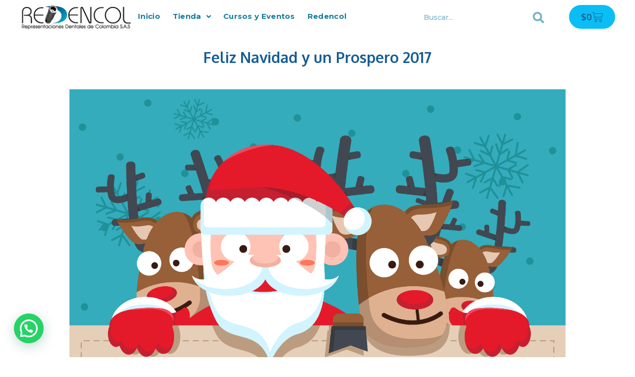

--- FILE ---
content_type: text/html; charset=UTF-8
request_url: https://redencol.com.co/feliz-navidad-y-un-prospero-2017/
body_size: 20801
content:
<!doctype html>
<html lang="es">
<head>
	<meta charset="UTF-8">
	<meta name="viewport" content="width=device-width, initial-scale=1">
	<link rel="profile" href="https://gmpg.org/xfn/11">
					<script>document.documentElement.className = document.documentElement.className + ' yes-js js_active js'</script>
			<title>Feliz Navidad y un Prospero 2017 &#8211; Redencol | Representaciones Dentales de Colombia SAS</title>
<meta name='robots' content='max-image-preview:large' />
	<style>img:is([sizes="auto" i], [sizes^="auto," i]) { contain-intrinsic-size: 3000px 1500px }</style>
	
<!-- Google Tag Manager for WordPress by gtm4wp.com -->
<script data-cfasync="false" data-pagespeed-no-defer>
	var gtm4wp_datalayer_name = "dataLayer";
	var dataLayer = dataLayer || [];
</script>
<!-- End Google Tag Manager for WordPress by gtm4wp.com --><link rel='dns-prefetch' href='//www.googletagmanager.com' />
<link rel="alternate" type="application/rss+xml" title="Redencol | Representaciones Dentales de Colombia SAS &raquo; Feed" href="https://redencol.com.co/feed/" />
<link rel="alternate" type="application/rss+xml" title="Redencol | Representaciones Dentales de Colombia SAS &raquo; Feed de los comentarios" href="https://redencol.com.co/comments/feed/" />
<script>
window._wpemojiSettings = {"baseUrl":"https:\/\/s.w.org\/images\/core\/emoji\/15.0.3\/72x72\/","ext":".png","svgUrl":"https:\/\/s.w.org\/images\/core\/emoji\/15.0.3\/svg\/","svgExt":".svg","source":{"concatemoji":"https:\/\/redencol.com.co\/wp-includes\/js\/wp-emoji-release.min.js?ver=6.7.4"}};
/*! This file is auto-generated */
!function(i,n){var o,s,e;function c(e){try{var t={supportTests:e,timestamp:(new Date).valueOf()};sessionStorage.setItem(o,JSON.stringify(t))}catch(e){}}function p(e,t,n){e.clearRect(0,0,e.canvas.width,e.canvas.height),e.fillText(t,0,0);var t=new Uint32Array(e.getImageData(0,0,e.canvas.width,e.canvas.height).data),r=(e.clearRect(0,0,e.canvas.width,e.canvas.height),e.fillText(n,0,0),new Uint32Array(e.getImageData(0,0,e.canvas.width,e.canvas.height).data));return t.every(function(e,t){return e===r[t]})}function u(e,t,n){switch(t){case"flag":return n(e,"\ud83c\udff3\ufe0f\u200d\u26a7\ufe0f","\ud83c\udff3\ufe0f\u200b\u26a7\ufe0f")?!1:!n(e,"\ud83c\uddfa\ud83c\uddf3","\ud83c\uddfa\u200b\ud83c\uddf3")&&!n(e,"\ud83c\udff4\udb40\udc67\udb40\udc62\udb40\udc65\udb40\udc6e\udb40\udc67\udb40\udc7f","\ud83c\udff4\u200b\udb40\udc67\u200b\udb40\udc62\u200b\udb40\udc65\u200b\udb40\udc6e\u200b\udb40\udc67\u200b\udb40\udc7f");case"emoji":return!n(e,"\ud83d\udc26\u200d\u2b1b","\ud83d\udc26\u200b\u2b1b")}return!1}function f(e,t,n){var r="undefined"!=typeof WorkerGlobalScope&&self instanceof WorkerGlobalScope?new OffscreenCanvas(300,150):i.createElement("canvas"),a=r.getContext("2d",{willReadFrequently:!0}),o=(a.textBaseline="top",a.font="600 32px Arial",{});return e.forEach(function(e){o[e]=t(a,e,n)}),o}function t(e){var t=i.createElement("script");t.src=e,t.defer=!0,i.head.appendChild(t)}"undefined"!=typeof Promise&&(o="wpEmojiSettingsSupports",s=["flag","emoji"],n.supports={everything:!0,everythingExceptFlag:!0},e=new Promise(function(e){i.addEventListener("DOMContentLoaded",e,{once:!0})}),new Promise(function(t){var n=function(){try{var e=JSON.parse(sessionStorage.getItem(o));if("object"==typeof e&&"number"==typeof e.timestamp&&(new Date).valueOf()<e.timestamp+604800&&"object"==typeof e.supportTests)return e.supportTests}catch(e){}return null}();if(!n){if("undefined"!=typeof Worker&&"undefined"!=typeof OffscreenCanvas&&"undefined"!=typeof URL&&URL.createObjectURL&&"undefined"!=typeof Blob)try{var e="postMessage("+f.toString()+"("+[JSON.stringify(s),u.toString(),p.toString()].join(",")+"));",r=new Blob([e],{type:"text/javascript"}),a=new Worker(URL.createObjectURL(r),{name:"wpTestEmojiSupports"});return void(a.onmessage=function(e){c(n=e.data),a.terminate(),t(n)})}catch(e){}c(n=f(s,u,p))}t(n)}).then(function(e){for(var t in e)n.supports[t]=e[t],n.supports.everything=n.supports.everything&&n.supports[t],"flag"!==t&&(n.supports.everythingExceptFlag=n.supports.everythingExceptFlag&&n.supports[t]);n.supports.everythingExceptFlag=n.supports.everythingExceptFlag&&!n.supports.flag,n.DOMReady=!1,n.readyCallback=function(){n.DOMReady=!0}}).then(function(){return e}).then(function(){var e;n.supports.everything||(n.readyCallback(),(e=n.source||{}).concatemoji?t(e.concatemoji):e.wpemoji&&e.twemoji&&(t(e.twemoji),t(e.wpemoji)))}))}((window,document),window._wpemojiSettings);
</script>
<style id='wp-emoji-styles-inline-css'>

	img.wp-smiley, img.emoji {
		display: inline !important;
		border: none !important;
		box-shadow: none !important;
		height: 1em !important;
		width: 1em !important;
		margin: 0 0.07em !important;
		vertical-align: -0.1em !important;
		background: none !important;
		padding: 0 !important;
	}
</style>
<style id='joinchat-button-style-inline-css'>
.wp-block-joinchat-button{border:none!important;text-align:center}.wp-block-joinchat-button figure{display:table;margin:0 auto;padding:0}.wp-block-joinchat-button figcaption{font:normal normal 400 .6em/2em var(--wp--preset--font-family--system-font,sans-serif);margin:0;padding:0}.wp-block-joinchat-button .joinchat-button__qr{background-color:#fff;border:6px solid #25d366;border-radius:30px;box-sizing:content-box;display:block;height:200px;margin:auto;overflow:hidden;padding:10px;width:200px}.wp-block-joinchat-button .joinchat-button__qr canvas,.wp-block-joinchat-button .joinchat-button__qr img{display:block;margin:auto}.wp-block-joinchat-button .joinchat-button__link{align-items:center;background-color:#25d366;border:6px solid #25d366;border-radius:30px;display:inline-flex;flex-flow:row nowrap;justify-content:center;line-height:1.25em;margin:0 auto;text-decoration:none}.wp-block-joinchat-button .joinchat-button__link:before{background:transparent var(--joinchat-ico) no-repeat center;background-size:100%;content:"";display:block;height:1.5em;margin:-.75em .75em -.75em 0;width:1.5em}.wp-block-joinchat-button figure+.joinchat-button__link{margin-top:10px}@media (orientation:landscape)and (min-height:481px),(orientation:portrait)and (min-width:481px){.wp-block-joinchat-button.joinchat-button--qr-only figure+.joinchat-button__link{display:none}}@media (max-width:480px),(orientation:landscape)and (max-height:480px){.wp-block-joinchat-button figure{display:none}}

</style>
<link rel='stylesheet' id='jquery-selectBox-css' href='https://redencol.com.co/wp-content/plugins/yith-woocommerce-wishlist/assets/css/jquery.selectBox.css?ver=1.2.0' media='all' />
<link rel='stylesheet' id='woocommerce_prettyPhoto_css-css' href='//redencol.com.co/wp-content/plugins/woocommerce/assets/css/prettyPhoto.css?ver=3.1.6' media='all' />
<link rel='stylesheet' id='yith-wcwl-main-css' href='https://redencol.com.co/wp-content/plugins/yith-woocommerce-wishlist/assets/css/style.css?ver=4.0.1' media='all' />
<style id='yith-wcwl-main-inline-css'>
 :root { --rounded-corners-radius: 16px; --add-to-cart-rounded-corners-radius: 16px; --feedback-duration: 3s } 
 :root { --rounded-corners-radius: 16px; --add-to-cart-rounded-corners-radius: 16px; --feedback-duration: 3s } 
</style>
<style id='classic-theme-styles-inline-css'>
/*! This file is auto-generated */
.wp-block-button__link{color:#fff;background-color:#32373c;border-radius:9999px;box-shadow:none;text-decoration:none;padding:calc(.667em + 2px) calc(1.333em + 2px);font-size:1.125em}.wp-block-file__button{background:#32373c;color:#fff;text-decoration:none}
</style>
<style id='global-styles-inline-css'>
:root{--wp--preset--aspect-ratio--square: 1;--wp--preset--aspect-ratio--4-3: 4/3;--wp--preset--aspect-ratio--3-4: 3/4;--wp--preset--aspect-ratio--3-2: 3/2;--wp--preset--aspect-ratio--2-3: 2/3;--wp--preset--aspect-ratio--16-9: 16/9;--wp--preset--aspect-ratio--9-16: 9/16;--wp--preset--color--black: #000000;--wp--preset--color--cyan-bluish-gray: #abb8c3;--wp--preset--color--white: #ffffff;--wp--preset--color--pale-pink: #f78da7;--wp--preset--color--vivid-red: #cf2e2e;--wp--preset--color--luminous-vivid-orange: #ff6900;--wp--preset--color--luminous-vivid-amber: #fcb900;--wp--preset--color--light-green-cyan: #7bdcb5;--wp--preset--color--vivid-green-cyan: #00d084;--wp--preset--color--pale-cyan-blue: #8ed1fc;--wp--preset--color--vivid-cyan-blue: #0693e3;--wp--preset--color--vivid-purple: #9b51e0;--wp--preset--gradient--vivid-cyan-blue-to-vivid-purple: linear-gradient(135deg,rgba(6,147,227,1) 0%,rgb(155,81,224) 100%);--wp--preset--gradient--light-green-cyan-to-vivid-green-cyan: linear-gradient(135deg,rgb(122,220,180) 0%,rgb(0,208,130) 100%);--wp--preset--gradient--luminous-vivid-amber-to-luminous-vivid-orange: linear-gradient(135deg,rgba(252,185,0,1) 0%,rgba(255,105,0,1) 100%);--wp--preset--gradient--luminous-vivid-orange-to-vivid-red: linear-gradient(135deg,rgba(255,105,0,1) 0%,rgb(207,46,46) 100%);--wp--preset--gradient--very-light-gray-to-cyan-bluish-gray: linear-gradient(135deg,rgb(238,238,238) 0%,rgb(169,184,195) 100%);--wp--preset--gradient--cool-to-warm-spectrum: linear-gradient(135deg,rgb(74,234,220) 0%,rgb(151,120,209) 20%,rgb(207,42,186) 40%,rgb(238,44,130) 60%,rgb(251,105,98) 80%,rgb(254,248,76) 100%);--wp--preset--gradient--blush-light-purple: linear-gradient(135deg,rgb(255,206,236) 0%,rgb(152,150,240) 100%);--wp--preset--gradient--blush-bordeaux: linear-gradient(135deg,rgb(254,205,165) 0%,rgb(254,45,45) 50%,rgb(107,0,62) 100%);--wp--preset--gradient--luminous-dusk: linear-gradient(135deg,rgb(255,203,112) 0%,rgb(199,81,192) 50%,rgb(65,88,208) 100%);--wp--preset--gradient--pale-ocean: linear-gradient(135deg,rgb(255,245,203) 0%,rgb(182,227,212) 50%,rgb(51,167,181) 100%);--wp--preset--gradient--electric-grass: linear-gradient(135deg,rgb(202,248,128) 0%,rgb(113,206,126) 100%);--wp--preset--gradient--midnight: linear-gradient(135deg,rgb(2,3,129) 0%,rgb(40,116,252) 100%);--wp--preset--font-size--small: 13px;--wp--preset--font-size--medium: 20px;--wp--preset--font-size--large: 36px;--wp--preset--font-size--x-large: 42px;--wp--preset--font-family--inter: "Inter", sans-serif;--wp--preset--font-family--cardo: Cardo;--wp--preset--spacing--20: 0.44rem;--wp--preset--spacing--30: 0.67rem;--wp--preset--spacing--40: 1rem;--wp--preset--spacing--50: 1.5rem;--wp--preset--spacing--60: 2.25rem;--wp--preset--spacing--70: 3.38rem;--wp--preset--spacing--80: 5.06rem;--wp--preset--shadow--natural: 6px 6px 9px rgba(0, 0, 0, 0.2);--wp--preset--shadow--deep: 12px 12px 50px rgba(0, 0, 0, 0.4);--wp--preset--shadow--sharp: 6px 6px 0px rgba(0, 0, 0, 0.2);--wp--preset--shadow--outlined: 6px 6px 0px -3px rgba(255, 255, 255, 1), 6px 6px rgba(0, 0, 0, 1);--wp--preset--shadow--crisp: 6px 6px 0px rgba(0, 0, 0, 1);}:where(.is-layout-flex){gap: 0.5em;}:where(.is-layout-grid){gap: 0.5em;}body .is-layout-flex{display: flex;}.is-layout-flex{flex-wrap: wrap;align-items: center;}.is-layout-flex > :is(*, div){margin: 0;}body .is-layout-grid{display: grid;}.is-layout-grid > :is(*, div){margin: 0;}:where(.wp-block-columns.is-layout-flex){gap: 2em;}:where(.wp-block-columns.is-layout-grid){gap: 2em;}:where(.wp-block-post-template.is-layout-flex){gap: 1.25em;}:where(.wp-block-post-template.is-layout-grid){gap: 1.25em;}.has-black-color{color: var(--wp--preset--color--black) !important;}.has-cyan-bluish-gray-color{color: var(--wp--preset--color--cyan-bluish-gray) !important;}.has-white-color{color: var(--wp--preset--color--white) !important;}.has-pale-pink-color{color: var(--wp--preset--color--pale-pink) !important;}.has-vivid-red-color{color: var(--wp--preset--color--vivid-red) !important;}.has-luminous-vivid-orange-color{color: var(--wp--preset--color--luminous-vivid-orange) !important;}.has-luminous-vivid-amber-color{color: var(--wp--preset--color--luminous-vivid-amber) !important;}.has-light-green-cyan-color{color: var(--wp--preset--color--light-green-cyan) !important;}.has-vivid-green-cyan-color{color: var(--wp--preset--color--vivid-green-cyan) !important;}.has-pale-cyan-blue-color{color: var(--wp--preset--color--pale-cyan-blue) !important;}.has-vivid-cyan-blue-color{color: var(--wp--preset--color--vivid-cyan-blue) !important;}.has-vivid-purple-color{color: var(--wp--preset--color--vivid-purple) !important;}.has-black-background-color{background-color: var(--wp--preset--color--black) !important;}.has-cyan-bluish-gray-background-color{background-color: var(--wp--preset--color--cyan-bluish-gray) !important;}.has-white-background-color{background-color: var(--wp--preset--color--white) !important;}.has-pale-pink-background-color{background-color: var(--wp--preset--color--pale-pink) !important;}.has-vivid-red-background-color{background-color: var(--wp--preset--color--vivid-red) !important;}.has-luminous-vivid-orange-background-color{background-color: var(--wp--preset--color--luminous-vivid-orange) !important;}.has-luminous-vivid-amber-background-color{background-color: var(--wp--preset--color--luminous-vivid-amber) !important;}.has-light-green-cyan-background-color{background-color: var(--wp--preset--color--light-green-cyan) !important;}.has-vivid-green-cyan-background-color{background-color: var(--wp--preset--color--vivid-green-cyan) !important;}.has-pale-cyan-blue-background-color{background-color: var(--wp--preset--color--pale-cyan-blue) !important;}.has-vivid-cyan-blue-background-color{background-color: var(--wp--preset--color--vivid-cyan-blue) !important;}.has-vivid-purple-background-color{background-color: var(--wp--preset--color--vivid-purple) !important;}.has-black-border-color{border-color: var(--wp--preset--color--black) !important;}.has-cyan-bluish-gray-border-color{border-color: var(--wp--preset--color--cyan-bluish-gray) !important;}.has-white-border-color{border-color: var(--wp--preset--color--white) !important;}.has-pale-pink-border-color{border-color: var(--wp--preset--color--pale-pink) !important;}.has-vivid-red-border-color{border-color: var(--wp--preset--color--vivid-red) !important;}.has-luminous-vivid-orange-border-color{border-color: var(--wp--preset--color--luminous-vivid-orange) !important;}.has-luminous-vivid-amber-border-color{border-color: var(--wp--preset--color--luminous-vivid-amber) !important;}.has-light-green-cyan-border-color{border-color: var(--wp--preset--color--light-green-cyan) !important;}.has-vivid-green-cyan-border-color{border-color: var(--wp--preset--color--vivid-green-cyan) !important;}.has-pale-cyan-blue-border-color{border-color: var(--wp--preset--color--pale-cyan-blue) !important;}.has-vivid-cyan-blue-border-color{border-color: var(--wp--preset--color--vivid-cyan-blue) !important;}.has-vivid-purple-border-color{border-color: var(--wp--preset--color--vivid-purple) !important;}.has-vivid-cyan-blue-to-vivid-purple-gradient-background{background: var(--wp--preset--gradient--vivid-cyan-blue-to-vivid-purple) !important;}.has-light-green-cyan-to-vivid-green-cyan-gradient-background{background: var(--wp--preset--gradient--light-green-cyan-to-vivid-green-cyan) !important;}.has-luminous-vivid-amber-to-luminous-vivid-orange-gradient-background{background: var(--wp--preset--gradient--luminous-vivid-amber-to-luminous-vivid-orange) !important;}.has-luminous-vivid-orange-to-vivid-red-gradient-background{background: var(--wp--preset--gradient--luminous-vivid-orange-to-vivid-red) !important;}.has-very-light-gray-to-cyan-bluish-gray-gradient-background{background: var(--wp--preset--gradient--very-light-gray-to-cyan-bluish-gray) !important;}.has-cool-to-warm-spectrum-gradient-background{background: var(--wp--preset--gradient--cool-to-warm-spectrum) !important;}.has-blush-light-purple-gradient-background{background: var(--wp--preset--gradient--blush-light-purple) !important;}.has-blush-bordeaux-gradient-background{background: var(--wp--preset--gradient--blush-bordeaux) !important;}.has-luminous-dusk-gradient-background{background: var(--wp--preset--gradient--luminous-dusk) !important;}.has-pale-ocean-gradient-background{background: var(--wp--preset--gradient--pale-ocean) !important;}.has-electric-grass-gradient-background{background: var(--wp--preset--gradient--electric-grass) !important;}.has-midnight-gradient-background{background: var(--wp--preset--gradient--midnight) !important;}.has-small-font-size{font-size: var(--wp--preset--font-size--small) !important;}.has-medium-font-size{font-size: var(--wp--preset--font-size--medium) !important;}.has-large-font-size{font-size: var(--wp--preset--font-size--large) !important;}.has-x-large-font-size{font-size: var(--wp--preset--font-size--x-large) !important;}
:where(.wp-block-post-template.is-layout-flex){gap: 1.25em;}:where(.wp-block-post-template.is-layout-grid){gap: 1.25em;}
:where(.wp-block-columns.is-layout-flex){gap: 2em;}:where(.wp-block-columns.is-layout-grid){gap: 2em;}
:root :where(.wp-block-pullquote){font-size: 1.5em;line-height: 1.6;}
</style>
<link rel='stylesheet' id='woocommerce-layout-css' href='https://redencol.com.co/wp-content/plugins/woocommerce/assets/css/woocommerce-layout.css?ver=9.4.2' media='all' />
<link rel='stylesheet' id='woocommerce-smallscreen-css' href='https://redencol.com.co/wp-content/plugins/woocommerce/assets/css/woocommerce-smallscreen.css?ver=9.4.2' media='only screen and (max-width: 768px)' />
<link rel='stylesheet' id='woocommerce-general-css' href='https://redencol.com.co/wp-content/plugins/woocommerce/assets/css/woocommerce.css?ver=9.4.2' media='all' />
<style id='woocommerce-inline-inline-css'>
.woocommerce form .form-row .required { visibility: visible; }
</style>
<link rel='stylesheet' id='aws-style-css' href='https://redencol.com.co/wp-content/plugins/advanced-woo-search/assets/css/common.min.css?ver=3.20' media='all' />
<link rel='stylesheet' id='passster-public-css' href='https://redencol.com.co/wp-content/plugins/content-protector/assets/public/passster-public.min.css?ver=4.2.10' media='all' />
<link rel='stylesheet' id='hello-elementor-css' href='https://redencol.com.co/wp-content/themes/hello-elementor/style.min.css?ver=3.1.1' media='all' />
<link rel='stylesheet' id='hello-elementor-theme-style-css' href='https://redencol.com.co/wp-content/themes/hello-elementor/theme.min.css?ver=3.1.1' media='all' />
<link rel='stylesheet' id='hello-elementor-header-footer-css' href='https://redencol.com.co/wp-content/themes/hello-elementor/header-footer.min.css?ver=3.1.1' media='all' />
<link rel='stylesheet' id='elementor-frontend-css' href='https://redencol.com.co/wp-content/uploads/elementor/css/custom-frontend.min.css?ver=1732200603' media='all' />
<link rel='stylesheet' id='widget-image-css' href='https://redencol.com.co/wp-content/plugins/elementor/assets/css/widget-image.min.css?ver=3.25.9' media='all' />
<link rel='stylesheet' id='widget-nav-menu-css' href='https://redencol.com.co/wp-content/uploads/elementor/css/custom-pro-widget-nav-menu.min.css?ver=1732200603' media='all' />
<link rel='stylesheet' id='widget-search-form-css' href='https://redencol.com.co/wp-content/plugins/pro-elements/assets/css/widget-search-form.min.css?ver=3.25.3' media='all' />
<link rel='stylesheet' id='elementor-icons-shared-0-css' href='https://redencol.com.co/wp-content/plugins/elementor/assets/lib/font-awesome/css/fontawesome.min.css?ver=5.15.3' media='all' />
<link rel='stylesheet' id='elementor-icons-fa-solid-css' href='https://redencol.com.co/wp-content/plugins/elementor/assets/lib/font-awesome/css/solid.min.css?ver=5.15.3' media='all' />
<link rel='stylesheet' id='widget-woocommerce-menu-cart-css' href='https://redencol.com.co/wp-content/uploads/elementor/css/custom-pro-widget-woocommerce-menu-cart.min.css?ver=1732200603' media='all' />
<link rel='stylesheet' id='widget-spacer-css' href='https://redencol.com.co/wp-content/plugins/elementor/assets/css/widget-spacer.min.css?ver=3.25.9' media='all' />
<link rel='stylesheet' id='widget-text-editor-css' href='https://redencol.com.co/wp-content/plugins/elementor/assets/css/widget-text-editor.min.css?ver=3.25.9' media='all' />
<link rel='stylesheet' id='widget-heading-css' href='https://redencol.com.co/wp-content/plugins/elementor/assets/css/widget-heading.min.css?ver=3.25.9' media='all' />
<link rel='stylesheet' id='widget-icon-list-css' href='https://redencol.com.co/wp-content/uploads/elementor/css/custom-widget-icon-list.min.css?ver=1732200603' media='all' />
<link rel='stylesheet' id='widget-social-icons-css' href='https://redencol.com.co/wp-content/plugins/elementor/assets/css/widget-social-icons.min.css?ver=3.25.9' media='all' />
<link rel='stylesheet' id='e-apple-webkit-css' href='https://redencol.com.co/wp-content/uploads/elementor/css/custom-apple-webkit.min.css?ver=1732200602' media='all' />
<link rel='stylesheet' id='widget-post-navigation-css' href='https://redencol.com.co/wp-content/plugins/pro-elements/assets/css/widget-post-navigation.min.css?ver=3.25.3' media='all' />
<link rel='stylesheet' id='elementor-icons-css' href='https://redencol.com.co/wp-content/plugins/elementor/assets/lib/eicons/css/elementor-icons.min.css?ver=5.32.0' media='all' />
<link rel='stylesheet' id='swiper-css' href='https://redencol.com.co/wp-content/plugins/elementor/assets/lib/swiper/v8/css/swiper.min.css?ver=8.4.5' media='all' />
<link rel='stylesheet' id='e-swiper-css' href='https://redencol.com.co/wp-content/plugins/elementor/assets/css/conditionals/e-swiper.min.css?ver=3.25.9' media='all' />
<link rel='stylesheet' id='elementor-post-5832-css' href='https://redencol.com.co/wp-content/uploads/elementor/css/post-5832.css?ver=1732200603' media='all' />
<link rel='stylesheet' id='e-popup-style-css' href='https://redencol.com.co/wp-content/plugins/pro-elements/assets/css/conditionals/popup.min.css?ver=3.25.3' media='all' />
<link rel='stylesheet' id='elementor-post-7721-css' href='https://redencol.com.co/wp-content/uploads/elementor/css/post-7721.css?ver=1733515847' media='all' />
<link rel='stylesheet' id='elementor-post-7725-css' href='https://redencol.com.co/wp-content/uploads/elementor/css/post-7725.css?ver=1750177321' media='all' />
<link rel='stylesheet' id='elementor-post-6773-css' href='https://redencol.com.co/wp-content/uploads/elementor/css/post-6773.css?ver=1732200683' media='all' />
<link rel='stylesheet' id='joinchat-css' href='https://redencol.com.co/wp-content/plugins/creame-whatsapp-me/public/css/joinchat-btn.min.css?ver=5.1.8' media='all' />
<style id='joinchat-inline-css'>
.joinchat{--red:37;--green:211;--blue:102;--bw:100}
</style>
<link rel='stylesheet' id='google-fonts-1-css' href='https://fonts.googleapis.com/css?family=Oxygen%3A100%2C100italic%2C200%2C200italic%2C300%2C300italic%2C400%2C400italic%2C500%2C500italic%2C600%2C600italic%2C700%2C700italic%2C800%2C800italic%2C900%2C900italic%7CMontserrat%3A100%2C100italic%2C200%2C200italic%2C300%2C300italic%2C400%2C400italic%2C500%2C500italic%2C600%2C600italic%2C700%2C700italic%2C800%2C800italic%2C900%2C900italic&#038;display=swap&#038;ver=6.7.4' media='all' />
<link rel='stylesheet' id='elementor-icons-fa-brands-css' href='https://redencol.com.co/wp-content/plugins/elementor/assets/lib/font-awesome/css/brands.min.css?ver=5.15.3' media='all' />
<link rel="preconnect" href="https://fonts.gstatic.com/" crossorigin><!--n2css--><!--n2js--><script id="woocommerce-google-analytics-integration-gtag-js-after">
/* Google Analytics for WooCommerce (gtag.js) */
					window.dataLayer = window.dataLayer || [];
					function gtag(){dataLayer.push(arguments);}
					// Set up default consent state.
					for ( const mode of [{"analytics_storage":"denied","ad_storage":"denied","ad_user_data":"denied","ad_personalization":"denied","region":["AT","BE","BG","HR","CY","CZ","DK","EE","FI","FR","DE","GR","HU","IS","IE","IT","LV","LI","LT","LU","MT","NL","NO","PL","PT","RO","SK","SI","ES","SE","GB","CH"]}] || [] ) {
						gtag( "consent", "default", { "wait_for_update": 500, ...mode } );
					}
					gtag("js", new Date());
					gtag("set", "developer_id.dOGY3NW", true);
					gtag("config", "G-BG2RJCZ8VJ", {"track_404":true,"allow_google_signals":true,"logged_in":false,"linker":{"domains":[],"allow_incoming":false},"custom_map":{"dimension1":"logged_in"}});
</script>
<script src="https://redencol.com.co/wp-includes/js/jquery/jquery.min.js?ver=3.7.1" id="jquery-core-js"></script>
<script src="https://redencol.com.co/wp-includes/js/jquery/jquery-migrate.min.js?ver=3.4.1" id="jquery-migrate-js"></script>
<script src="https://redencol.com.co/wp-content/plugins/woocommerce/assets/js/jquery-blockui/jquery.blockUI.min.js?ver=2.7.0-wc.9.4.2" id="jquery-blockui-js" defer data-wp-strategy="defer"></script>
<script id="wc-add-to-cart-js-extra">
var wc_add_to_cart_params = {"ajax_url":"\/wp-admin\/admin-ajax.php","wc_ajax_url":"\/?wc-ajax=%%endpoint%%","i18n_view_cart":"Ver carrito","cart_url":"https:\/\/redencol.com.co\/carrito-de-compra\/","is_cart":"","cart_redirect_after_add":"no"};
</script>
<script src="https://redencol.com.co/wp-content/plugins/woocommerce/assets/js/frontend/add-to-cart.min.js?ver=9.4.2" id="wc-add-to-cart-js" defer data-wp-strategy="defer"></script>
<script src="https://redencol.com.co/wp-content/plugins/woocommerce/assets/js/js-cookie/js.cookie.min.js?ver=2.1.4-wc.9.4.2" id="js-cookie-js" defer data-wp-strategy="defer"></script>
<script id="woocommerce-js-extra">
var woocommerce_params = {"ajax_url":"\/wp-admin\/admin-ajax.php","wc_ajax_url":"\/?wc-ajax=%%endpoint%%"};
</script>
<script src="https://redencol.com.co/wp-content/plugins/woocommerce/assets/js/frontend/woocommerce.min.js?ver=9.4.2" id="woocommerce-js" defer data-wp-strategy="defer"></script>
<script src="https://redencol.com.co/wp-content/plugins/content-protector/assets/public/cookie.js?ver=6.7.4" id="passster-cookie-js"></script>
<script id="passster-public-js-extra">
var ps_ajax = {"ajax_url":"https:\/\/redencol.com.co\/wp-admin\/admin-ajax.php","nonce":"1362990ace","hash_nonce":"1afcf46f76","logout_nonce":"0a63b4f2d1","post_id":"1307","shortcodes":[],"permalink":"https:\/\/redencol.com.co\/feliz-navidad-y-un-prospero-2017\/","cookie_duration_unit":"days","cookie_duration":"1","disable_cookie":"","unlock_mode":""};
</script>
<script src="https://redencol.com.co/wp-content/plugins/content-protector/assets/public/passster-public.min.js?ver=4.2.10" id="passster-public-js"></script>
<script src="https://redencol.com.co/wp-content/plugins/pro-pixel-manager-for-woocommerce/admin/pixels/js/pixel-manager.js?ver=1.1.3" id="pmw-pixel-manager.js-js"></script>
<link rel="https://api.w.org/" href="https://redencol.com.co/wp-json/" /><link rel="alternate" title="JSON" type="application/json" href="https://redencol.com.co/wp-json/wp/v2/posts/1307" /><link rel="EditURI" type="application/rsd+xml" title="RSD" href="https://redencol.com.co/xmlrpc.php?rsd" />
<meta name="generator" content="WordPress 6.7.4" />
<meta name="generator" content="WooCommerce 9.4.2" />
<link rel="canonical" href="https://redencol.com.co/feliz-navidad-y-un-prospero-2017/" />
<link rel='shortlink' href='https://redencol.com.co/?p=1307' />
<link rel="alternate" title="oEmbed (JSON)" type="application/json+oembed" href="https://redencol.com.co/wp-json/oembed/1.0/embed?url=https%3A%2F%2Fredencol.com.co%2Ffeliz-navidad-y-un-prospero-2017%2F" />
<link rel="alternate" title="oEmbed (XML)" type="text/xml+oembed" href="https://redencol.com.co/wp-json/oembed/1.0/embed?url=https%3A%2F%2Fredencol.com.co%2Ffeliz-navidad-y-un-prospero-2017%2F&#038;format=xml" />
        <style>
            .passster-form {
                max-width: 700px !important;
                        }

            .passster-form > form {
                background: #FAFAFA;
                padding: 20px 20px 20px 20px;
                margin: 0px 0px 0px 0px;
                border-radius: 0px;
            }

            .passster-form .ps-form-headline {
                font-size: 24px;
                font-weight: 500;
                color: #6804cc;
            }

            .passster-form p {
                font-size: 16px;
                font-weight: 300;
                color: #000;
            }

            .passster-submit, .passster-submit-recaptcha {
                background: #6804cc;
                padding: 10px 10px 10px 10px;
                margin: 0px 0px 0px 0px;
                border-radius: 0px;
                font-size: 16pxpx;
                font-weight: 400;
                color: #fff;
            }

            .passster-submit:hover, .passster-submit-recaptcha:hover {
                background: #000;
                color: #fff;
            }
        </style>
		
<!-- Google Tag Manager for WordPress by gtm4wp.com -->
<!-- GTM Container placement set to automatic -->
<script data-cfasync="false" data-pagespeed-no-defer type="text/javascript">
	var dataLayer_content = {"pagePostType":"post","pagePostType2":"single-post","pageCategory":["noticias-y-eventos","publicaciones-y-eventos"],"pageAttributes":["c-tech","feliz-navidad","implantes","productos","redencol","representaciones-dentales","sterngold","tecnologia-cad-cam"],"pagePostAuthor":"redencolcom"};
	dataLayer.push( dataLayer_content );
</script>
<script data-cfasync="false">
(function(w,d,s,l,i){w[l]=w[l]||[];w[l].push({'gtm.start':
new Date().getTime(),event:'gtm.js'});var f=d.getElementsByTagName(s)[0],
j=d.createElement(s),dl=l!='dataLayer'?'&l='+l:'';j.async=true;j.src=
'//www.googletagmanager.com/gtm.js?id='+i+dl;f.parentNode.insertBefore(j,f);
})(window,document,'script','dataLayer','GTM-K69TGJF9');
</script>
<!-- End Google Tag Manager for WordPress by gtm4wp.com -->	<noscript><style>.woocommerce-product-gallery{ opacity: 1 !important; }</style></noscript>
	<meta name="generator" content="Elementor 3.25.9; features: additional_custom_breakpoints, e_optimized_control_loading; settings: css_print_method-external, google_font-enabled, font_display-swap">
			<style>
				.e-con.e-parent:nth-of-type(n+4):not(.e-lazyloaded):not(.e-no-lazyload),
				.e-con.e-parent:nth-of-type(n+4):not(.e-lazyloaded):not(.e-no-lazyload) * {
					background-image: none !important;
				}
				@media screen and (max-height: 1024px) {
					.e-con.e-parent:nth-of-type(n+3):not(.e-lazyloaded):not(.e-no-lazyload),
					.e-con.e-parent:nth-of-type(n+3):not(.e-lazyloaded):not(.e-no-lazyload) * {
						background-image: none !important;
					}
				}
				@media screen and (max-height: 640px) {
					.e-con.e-parent:nth-of-type(n+2):not(.e-lazyloaded):not(.e-no-lazyload),
					.e-con.e-parent:nth-of-type(n+2):not(.e-lazyloaded):not(.e-no-lazyload) * {
						background-image: none !important;
					}
				}
			</style>
			<style class='wp-fonts-local'>
@font-face{font-family:Inter;font-style:normal;font-weight:300 900;font-display:fallback;src:url('https://redencol.com.co/wp-content/plugins/woocommerce/assets/fonts/Inter-VariableFont_slnt,wght.woff2') format('woff2');font-stretch:normal;}
@font-face{font-family:Cardo;font-style:normal;font-weight:400;font-display:fallback;src:url('https://redencol.com.co/wp-content/plugins/woocommerce/assets/fonts/cardo_normal_400.woff2') format('woff2');}
</style>
<link rel="icon" href="https://redencol.com.co/wp-content/uploads/2019/12/cropped-fav-icon-redencol-32x32.png" sizes="32x32" />
<link rel="icon" href="https://redencol.com.co/wp-content/uploads/2019/12/cropped-fav-icon-redencol-192x192.png" sizes="192x192" />
<link rel="apple-touch-icon" href="https://redencol.com.co/wp-content/uploads/2019/12/cropped-fav-icon-redencol-180x180.png" />
<meta name="msapplication-TileImage" content="https://redencol.com.co/wp-content/uploads/2019/12/cropped-fav-icon-redencol-270x270.png" />
		<style id="wp-custom-css">
			/*HOME V2*/

.elementor .elementor-element.elementor-widget-n-tabs>.elementor-widget-container>.e-n-tabs>.e-n-tabs-heading .e-n-tab-title[aria-selected=true]{
	transform: translateY(-15px);
}
.elementor .elementor-element.elementor-widget-n-tabs>.elementor-widget-container>.e-n-tabs>.e-n-tabs-heading .e-n-tab-title[aria-selected=true]:after {
    content: "";
    width: 0px;
    height: 0px;
    border-style: solid;
    border-width: 10px 7.5px 0 7.5px;
    border-color: #157C9B transparent transparent transparent;
    position: absolute;
    bottom: -10px;
}
.elementor .elementor-element.elementor-widget-n-tabs>.elementor-widget-container>.e-n-tabs>.e-n-tabs-heading .e-n-tab-title{
	background-color:transparent;
}

#pruductos_carrito .elementor-grid{
	display:flex;
	overflow-x: auto;
	gap: 20px;
}
#pruductos_carrito li a:first-child{
	display:block;
	width: 200px;
}

#pruductos_carrito li{
	padding: 10px;
	text-align:center;
	border: solid 1px #e1e1e1;
	margin: 0px;
	border-radius: 20px;
	
}
#pruductos_carrito .products{

	padding-bottom: 20px
}
/*ACORDION HOME*/
#accordion_home .tab_open{

	background: rgba(10, 190, 245, 0.7);
}
#accordion_home .entityImg_card_slider{

	border-radius: 50px;
}
#accordion_home .text_card_silder{
	font-size: 18px
}
#accordion_home .bnt_card_slider{
	font-size: 16px;
	font-weight: 700;
	letter-spacing: 2px;
	color: #175D96;
}
#accordion_home .bnt_card_slider:hover{
	background-color: #336;
	color: white;
}


#pruductos_carrito .woocommerce div.product form.cart{
	width:250px;
	margin:auto;
	background-color:red;
}
#productosdestacadosHome .elementor-page-title {
	height: 100px !important;
}
#productosdestacadosHome .button, #pruductos_carrito .button {
        background-color: #08BEF5;
    color: #175d96;
    font-weight: 800;
    border-radius: 30px;
    font-size: 12px;
    text-transform: uppercase;
    margin-top: 30px;
    padding: 10px 8px;
    font-family: "Montserrat", sans-serif;
}
#productosdestacadosHome .price{

		text-align:center;
		color:#08BEF5;
		
}




#productosdestacadosHome .e-loop-item:hover {
    
    transform: translateY(-10px); 
    transition: transform 0.3s ease, 	background-color 0.3s ease;
}



#productosdestacadosHome .e-loop-item {
	padding-top:30px
}


.headerv2_containe{
display:flex;
justify-content: center
}
.elementor-search-form__container .elementor-search-form__icon{
display: flex;
order: 2;
align-items:center;
}
.headerv2_containe input{
border:none;
background-color:transparent;

}
.elementor-menu-cart__toggle_wrapper{
	background-color:#0abef5;
	border-radius: 30px;
	margin-left: 15px;
}



/*******YESS **********/
::-webkit-scrollbar {
    -webkit-appearance: none;
    width: 10px
}
::-webkit-scrollbar-button:vertical:increment {
    height: 10px;
    background-color: #fff;
    background-size: 8px 40px;
    background-repeat: no-repeat
}
::-webkit-scrollbar-button:vertical:decrement {
    height: 10px;
    background-color: #fff;
    background-size: 10px 8px;
    background-repeat: no-repeat
}
::-webkit-scrollbar-thumb {
    background-color: #175d96;
    border: 3px solid #fff;
    border-radius: 9px;
    background-clip: content-box
}
::-webkit-scrollbar {
    width: 10px;
    height: 10px
}
::-webkit-scrollbar-track {
    background-clip: content-box;
    border: 3px solid transparent
}
::-webkit-scrollbar-thumb {
    background-color: #08BEF5;
}
::-webkit-scrollbar-thumb:hover {
    background-color: #08BEF5;
}
::-webkit-scrollbar-corner,
::-webkit-scrollbar-track {
    background-color: #175d96;
    border-radius: 10px
}
.headerv2_container {
    background-image: radial-gradient(at center center, #ffffff73 20%, #ffffff70 100%) !important;
    backdrop-filter: blur(10px);
    width: 100% !important;
    padding: 0 2%;
}
.headerv2_container {
    position: fixed;
    z-index: 99;
    top: 0;
    left: 0;
}
i.fas.fa-search {
    color: #157C9B;
}
.txt-gradient h2 {
    background: 387B98;
    background: linear-gradient(to right, #387B98 0%, #54BCF0 50%, #387B98 100%);
    -webkit-background-clip: text;
    -webkit-text-fill-color: transparent;
}
.sin-gap .e-con-inner {
    gap: 0 !important;
}
.as-panel img {
    filter: grayscale(1);
}
#accordion_home .tab_close {
    background: none;
}
.as-shadow {
    -webkit-box-shadow: -5px 0 40px 1px #000;
    -mox-box-shadow: -5px 0 40px 1px #0000001f;
    box-shadow: -5px 0 40px 1px #0000001f;
}
.as-panel.as-shadow.as-opened img{
    filter: grayscale(0) !important;
}
h2.woocommerce-loop-product__title {
    font-weight: 400  !important;
    display: -webkit-box;
    -webkit-line-clamp: 4;
    -webkit-box-orient: vertical;
    overflow: hidden;
    height: 79px;
}
/*productos carrito*/
.elementor-7596 .elementor-element.elementor-element-b73c1ae.elementor-wc-products ul.products li.product .woocommerce-loop-product__title, .elementor-7596 .elementor-element.elementor-element-b73c1ae.elementor-wc-products ul.products li.product .woocommerce-loop-category__title {
     font-family: "Montserrat", Sans-serif;
    font-size: 14px;
    font-weight: 400;
    color: #0B2341;
}
#pruductos_carrito  ul.products li.product .price {
    color: #0ABEF5;
}
#pruductos_carrito li {
    border: solid 1px #EDEDED;
	transition: 0.5s all;
}
#pruductos_carrito li:hover {
    transform: translateY(-15px);
    box-shadow: 0 5px 10px rgba(0, 0, 0, 0.1);
}
.elementor-element.elementor-element-bb58092.elementor-widget.elementor-widget-theme-post-title.elementor-page-title.elementor-widget-heading {
    display: block;
}
.cont-testimonnial:after {
    content: "";
    width: 0px;
    height: 0px;
    border-style: solid;
    border-width: 30px 30px 0 0;
    border-color: #FFFFFF transparent transparent transparent;
    transform: rotate(0deg);
    position: absolute;
    bottom: -22px;
	left: 0;
}
.as-layer.as-opened.as-padding p {
    color: #fff;
}
.as-layer button {
    background-color: #0ABEF5;
    color: #0B2341;
    border: 0;
    border-radius: 20px;
    box-shadow: 0 5px 10px rgba(0, 0, 0, 0.1);
}
/*ELIMINAR STYLO CUANDO SE REQUIERA*/
#eds_container{
display:none;
}
/* div.as-panel[data-index="5"] {
	display:none;
} */
.passster-form > form {
    padding-top: 85px !important;

}
		</style>
		    <script type="text/javascript" data-pagespeed-no-defer data-cfasync="false">
      var pmw_f_ajax_url = 'https://redencol.com.co/wp-admin/admin-ajax.php';
      window.PixelManagerOptions = window.PixelManagerOptions || [];
      window.PixelManagerOptions = {"generate_lead_from":"","google_ads_conversion":{"id":"","label":"","is_enable":false},"fb_conversion_api":{"is_enable":false},"google_ads_enhanced_conversion":{"is_enable":false},"google_ads_dynamic_remarketing":{"is_enable":false},"integration":{"exclude_tax_ordertotal":false,"exclude_shipping_ordertotal":false,"send_product_sku":false},"axeptio":{"project_id":"","is_enable":false,"cookies_version":"","cookies_consent_us":"","cookies_consent_uk":"","cookies_consent_cn":""},"google_analytics_4_pixel":{"pixel_id":"","is_enable":false},"facebook_pixel":{"pixel_id":"906435962806068","is_enable":"1"},"pinterest_pixel":{"pixel_id":"","is_enable":false},"snapchat_pixel":{"pixel_id":"","is_enable":false},"bing_pixel":{"pixel_id":"","is_enable":false},"twitter_pixel":{"pixel_id":"","is_enable":false},"tiktok_pixel":{"pixel_id":"","is_enable":false},"user_ip":"217.113.194.200"};
      window.PixelManagerEventOptions = {"time":1768981068};
    </script>
      <!-- Google Tag Manager -->
<script>let ptm_gtm_container_id = 'GTM-P5TGLBBT'; (function(w,d,s,l,i){w[l]=w[l]||[];w[l].push({'gtm.start':
new Date().getTime(),event:'gtm.js'});var f=d.getElementsByTagName(s)[0],
j=d.createElement(s),dl=l!='dataLayer'?'&l='+l:'';j.async=true;j.src=
'https://www.googletagmanager.com/gtm.js?id='+i+dl;f.parentNode.insertBefore(j,f);
})(window,document,'script','dataLayer',ptm_gtm_container_id);
  document.addEventListener('DOMContentLoaded', function () {
    // Create a new noscript element
    var noscriptElement = document.createElement('noscript');
    // Create a new iframe element for the GTM noscript tag
    var iframeElement = document.createElement('iframe');
    iframeElement.src = 'https://www.googletagmanager.com/ns.html?id='+ptm_gtm_container_id;
    iframeElement.height = '0';
    iframeElement.width = '0';
    iframeElement.style.display = 'none';
    // Append the iframe to the noscript element
    noscriptElement.appendChild(iframeElement);
    // Append the noscript element to the body
    document.body.insertBefore(noscriptElement, document.body.firstChild);
  });
</script>
<!-- End Google Tag Manager -->
      </head>
<body class="post-template-default single single-post postid-1307 single-format-standard wp-custom-logo theme-hello-elementor woocommerce-no-js elementor-default elementor-kit-5832 elementor-page elementor-page-1307 elementor-page-6773">


<!-- GTM Container placement set to automatic -->
<!-- Google Tag Manager (noscript) -->
				<noscript><iframe src="https://www.googletagmanager.com/ns.html?id=GTM-K69TGJF9" height="0" width="0" style="display:none;visibility:hidden" aria-hidden="true"></iframe></noscript>
<!-- End Google Tag Manager (noscript) -->
<a class="skip-link screen-reader-text" href="#content">Ir al contenido</a>

		<div data-elementor-type="header" data-elementor-id="7721" class="elementor elementor-7721 elementor-location-header" data-elementor-post-type="elementor_library">
			<div class="elementor-element elementor-element-1d931fc3 headerv2_container e-flex e-con-boxed e-con e-parent" data-id="1d931fc3" data-element_type="container" data-settings="{&quot;sticky&quot;:&quot;top&quot;,&quot;background_background&quot;:&quot;classic&quot;,&quot;sticky_on&quot;:[&quot;desktop&quot;,&quot;laptop&quot;,&quot;tablet&quot;,&quot;mobile&quot;],&quot;sticky_offset&quot;:0,&quot;sticky_effects_offset&quot;:0,&quot;sticky_anchor_link_offset&quot;:0}">
					<div class="e-con-inner">
		<div class="elementor-element elementor-element-106e5566 e-con-full e-flex e-con e-child" data-id="106e5566" data-element_type="container">
		<div class="elementor-element elementor-element-76f27eaf e-con-full e-flex e-con e-child" data-id="76f27eaf" data-element_type="container">
				<div class="elementor-element elementor-element-51fe360 elementor-widget elementor-widget-theme-site-logo elementor-widget-image" data-id="51fe360" data-element_type="widget" data-widget_type="theme-site-logo.default">
				<div class="elementor-widget-container">
									<a href="https://redencol.com.co">
			<img width="470" height="100" src="https://redencol.com.co/wp-content/uploads/2015/07/cropped-cropped-Logo-redencol-head.png" class="attachment-full size-full wp-image-5842" alt="" srcset="https://redencol.com.co/wp-content/uploads/2015/07/cropped-cropped-Logo-redencol-head.png 470w, https://redencol.com.co/wp-content/uploads/2015/07/cropped-cropped-Logo-redencol-head-300x64.png 300w" sizes="(max-width: 470px) 100vw, 470px" />				</a>
									</div>
				</div>
				</div>
		<div class="elementor-element elementor-element-1209d055 e-con-full e-flex e-con e-child" data-id="1209d055" data-element_type="container">
				<div class="elementor-element elementor-element-77f155d2 elementor-nav-menu__align-start elementor-nav-menu--stretch elementor-widget-mobile__width-initial elementor-widget-laptop__width-initial elementor-nav-menu--dropdown-tablet elementor-nav-menu__text-align-aside elementor-nav-menu--toggle elementor-nav-menu--burger elementor-widget elementor-widget-nav-menu" data-id="77f155d2" data-element_type="widget" data-settings="{&quot;submenu_icon&quot;:{&quot;value&quot;:&quot;&lt;i class=\&quot;fas fa-angle-down\&quot;&gt;&lt;\/i&gt;&quot;,&quot;library&quot;:&quot;fa-solid&quot;},&quot;full_width&quot;:&quot;stretch&quot;,&quot;layout&quot;:&quot;horizontal&quot;,&quot;toggle&quot;:&quot;burger&quot;}" data-widget_type="nav-menu.default">
				<div class="elementor-widget-container">
						<nav aria-label="Menu" class="elementor-nav-menu--main elementor-nav-menu__container elementor-nav-menu--layout-horizontal e--pointer-text e--animation-float">
				<ul id="menu-1-77f155d2" class="elementor-nav-menu"><li class="menu-item menu-item-type-custom menu-item-object-custom menu-item-home menu-item-5850"><a href="https://redencol.com.co" class="elementor-item">Inicio</a></li>
<li class="menu-item menu-item-type-post_type menu-item-object-page menu-item-has-children menu-item-6703"><a href="https://redencol.com.co/tienda-2/" class="elementor-item">Tienda</a>
<ul class="sub-menu elementor-nav-menu--dropdown">
	<li class="menu-item menu-item-type-taxonomy menu-item-object-product_cat menu-item-has-children menu-item-6220"><a href="https://redencol.com.co/product-category/sterngold/" class="elementor-sub-item">Sterngold</a>
	<ul class="sub-menu elementor-nav-menu--dropdown">
		<li class="menu-item menu-item-type-taxonomy menu-item-object-product_cat menu-item-6242"><a href="https://redencol.com.co/product-category/sterngold/ajustes-de-semipresicion-para-protesis-removible-y-fija/" class="elementor-sub-item">Ajustes de semiprecisión para prótesis removible y fija</a></li>
		<li class="menu-item menu-item-type-taxonomy menu-item-object-product_cat menu-item-6217"><a href="https://redencol.com.co/product-category/sterngold/ajustes-sitema-era-radicular-para-sobredentadura/" class="elementor-sub-item">Ajustes Sitema ERA Radicular para sobredentadura</a></li>
		<li class="menu-item menu-item-type-taxonomy menu-item-object-product_cat menu-item-6226"><a href="https://redencol.com.co/product-category/sterngold/era-intrarradicular-estandar-para-sobredentadura/" class="elementor-sub-item">ERA Intrarradicular estándar para sobredentadura</a></li>
		<li class="menu-item menu-item-type-taxonomy menu-item-object-product_cat menu-item-6214"><a href="https://redencol.com.co/product-category/sterngold/era-para-dentadura-parcial/" class="elementor-sub-item">ERA para dentadura parcial</a></li>
		<li class="menu-item menu-item-type-taxonomy menu-item-object-product_cat menu-item-6252"><a href="https://redencol.com.co/product-category/sterngold/productos-restaurativos/" class="elementor-sub-item">Productos Restaurativos</a></li>
		<li class="menu-item menu-item-type-taxonomy menu-item-object-product_cat menu-item-has-children menu-item-6249"><a href="https://redencol.com.co/product-category/sterngold/sistema-era-con-implantes-compatible-con-branemark/" class="elementor-sub-item">Sistema ERA con implante compatible con Branemark</a>
		<ul class="sub-menu elementor-nav-menu--dropdown">
			<li class="menu-item menu-item-type-taxonomy menu-item-object-product_cat menu-item-6216"><a href="https://redencol.com.co/product-category/sterngold/sistema-era-con-implantes-compatible-con-branemark/aditamentos-para-implantes-3-3-micro-np/" class="elementor-sub-item">Aditamentos para implantes 3.3 Micro NP</a></li>
			<li class="menu-item menu-item-type-taxonomy menu-item-object-product_cat menu-item-6215"><a href="https://redencol.com.co/product-category/sterngold/sistema-era-con-implantes-compatible-con-branemark/aditamentos-para-implantes-de-hexagono-externo-rp-375-4-y-5-tipo-branemark/" class="elementor-sub-item">Aditamentos para implantes de hexágono externo RP 3, 75, 4 y 5 tipo Branemark</a></li>
			<li class="menu-item menu-item-type-taxonomy menu-item-object-product_cat menu-item-6228"><a href="https://redencol.com.co/product-category/sterngold/sistema-era-con-implantes-compatible-con-branemark/aditamentos-para-implantes-de-plataforma-4-1-diametro-3-75-4-5/" class="elementor-sub-item">Aditamentos para implantes de plataforma 4.1 diámetro 3.75 – 4.5</a></li>
			<li class="menu-item menu-item-type-taxonomy menu-item-object-product_cat menu-item-6224"><a href="https://redencol.com.co/product-category/sterngold/sistema-era-con-implantes-compatible-con-branemark/aditamentos-para-implantes-np-3-3-mini-hexagono-externo/" class="elementor-sub-item">Aditamentos para implantes NP 3.3(mini) hexágono externo</a></li>
			<li class="menu-item menu-item-type-taxonomy menu-item-object-product_cat menu-item-6243"><a href="https://redencol.com.co/product-category/sterngold/sistema-era-con-implantes-compatible-con-branemark/ajuste-rigido-de-precision-para-removible-o-fija/" class="elementor-sub-item">Ajuste rígido de precisión para removible o fija</a></li>
			<li class="menu-item menu-item-type-taxonomy menu-item-object-product_cat menu-item-6234"><a href="https://redencol.com.co/product-category/sterngold/sistema-era-con-implantes-compatible-con-branemark/barras-hader-para-sobredentadura/" class="elementor-sub-item">Barras hader para sobredentadura</a></li>
			<li class="menu-item menu-item-type-taxonomy menu-item-object-product_cat menu-item-6237"><a href="https://redencol.com.co/product-category/sterngold/sistema-era-con-implantes-compatible-con-branemark/uma-o-transepiteliales-sobredentaduras-barras/" class="elementor-sub-item">UMA o Transepiteliales / Sobredentaduras barras</a></li>
		</ul>
</li>
	</ul>
</li>
	<li class="menu-item menu-item-type-taxonomy menu-item-object-product_cat menu-item-has-children menu-item-6209"><a href="https://redencol.com.co/product-category/c-tech/" class="elementor-sub-item">C-Tech</a>
	<ul class="sub-menu elementor-nav-menu--dropdown">
		<li class="menu-item menu-item-type-taxonomy menu-item-object-product_cat menu-item-has-children menu-item-6210"><a href="https://redencol.com.co/product-category/c-tech/implante-el/" class="elementor-sub-item">Implante EL</a>
		<ul class="sub-menu elementor-nav-menu--dropdown">
			<li class="menu-item menu-item-type-taxonomy menu-item-object-product_cat menu-item-6212"><a href="https://redencol.com.co/product-category/c-tech/implante-el/implantes-c-tech-el-bl-sistema-cono-morse/" class="elementor-sub-item">Implantes y aditamentos C-Tech EL/BL Sistema cono morse</a></li>
			<li class="menu-item menu-item-type-taxonomy menu-item-object-product_cat menu-item-6230"><a href="https://redencol.com.co/product-category/c-tech/implante-el/kit-quirurgico-y-planeacion-implante-el/" class="elementor-sub-item">Kit quirúrgico y planeación e instrumental</a></li>
			<li class="menu-item menu-item-type-taxonomy menu-item-object-product_cat menu-item-6235"><a href="https://redencol.com.co/product-category/c-tech/implante-el/sistema-para-o-ball-sobredentadura/" class="elementor-sub-item">Sistema para O Ball Sobredentadura</a></li>
			<li class="menu-item menu-item-type-taxonomy menu-item-object-product_cat menu-item-6222"><a href="https://redencol.com.co/product-category/c-tech/implante-el/sistema-para-sobredentadura-retenida-multi-unick-el-all-on-4/" class="elementor-sub-item">Sistema para Sobredentadura Retenida Multi Unick EL (All on 4)</a></li>
		</ul>
</li>
		<li class="menu-item menu-item-type-taxonomy menu-item-object-product_cat menu-item-has-children menu-item-6211"><a href="https://redencol.com.co/product-category/c-tech/implante-gl/" class="elementor-sub-item">Implante GL</a>
		<ul class="sub-menu elementor-nav-menu--dropdown">
			<li class="menu-item menu-item-type-taxonomy menu-item-object-product_cat menu-item-6218"><a href="https://redencol.com.co/product-category/c-tech/implante-gl/aditamentos/" class="elementor-sub-item">Aditamentos GL</a></li>
			<li class="menu-item menu-item-type-taxonomy menu-item-object-product_cat menu-item-6240"><a href="https://redencol.com.co/product-category/c-tech/implante-gl/implantes/" class="elementor-sub-item">Implantes GL</a></li>
			<li class="menu-item menu-item-type-taxonomy menu-item-object-product_cat menu-item-6219"><a href="https://redencol.com.co/product-category/c-tech/implante-gl/instrumental/" class="elementor-sub-item">Instrumental</a></li>
		</ul>
</li>
		<li class="menu-item menu-item-type-taxonomy menu-item-object-product_cat menu-item-has-children menu-item-6244"><a href="https://redencol.com.co/product-category/c-tech/implante-nd/implantes-implante-nd/" class="elementor-sub-item">Implantes ND</a>
		<ul class="sub-menu elementor-nav-menu--dropdown">
			<li class="menu-item menu-item-type-taxonomy menu-item-object-product_cat menu-item-6221"><a href="https://redencol.com.co/product-category/c-tech/implante-nd/aditamentos-implante-nd/" class="elementor-sub-item">Aditamentos ND</a></li>
			<li class="menu-item menu-item-type-taxonomy menu-item-object-product_cat menu-item-6251"><a href="https://redencol.com.co/product-category/c-tech/implante-nd/" class="elementor-sub-item">Implantes ND</a></li>
			<li class="menu-item menu-item-type-taxonomy menu-item-object-product_cat menu-item-6245"><a href="https://redencol.com.co/product-category/c-tech/implante-nd/kit-quirurgico/" class="elementor-sub-item">Kit quirúrgico ND</a></li>
		</ul>
</li>
	</ul>
</li>
	<li class="menu-item menu-item-type-taxonomy menu-item-object-product_cat menu-item-has-children menu-item-6213"><a href="https://redencol.com.co/product-category/c-tech-mini-implantes/" class="elementor-sub-item">C-Tech Minimplantes</a>
	<ul class="sub-menu elementor-nav-menu--dropdown">
		<li class="menu-item menu-item-type-taxonomy menu-item-object-product_cat menu-item-6231"><a href="https://redencol.com.co/product-category/c-tech-mini-implantes/aditamientos-para-minimplante-de-cabeza-cuadrada-y-o-bola/" class="elementor-sub-item">Aditamentos para minimplante de cabeza cuadrada y/o bola</a></li>
		<li class="menu-item menu-item-type-taxonomy menu-item-object-product_cat menu-item-6236"><a href="https://redencol.com.co/product-category/c-tech-mini-implantes/housing-y-oring/" class="elementor-sub-item">Housing y Oring</a></li>
		<li class="menu-item menu-item-type-taxonomy menu-item-object-product_cat menu-item-6223"><a href="https://redencol.com.co/product-category/c-tech-mini-implantes/instrumental-minimplantes-monobloque/" class="elementor-sub-item">Instrumental Minimplantes Monobloque</a></li>
		<li class="menu-item menu-item-type-taxonomy menu-item-object-product_cat menu-item-6241"><a href="https://redencol.com.co/product-category/c-tech-mini-implantes/minimplantes-cabeza-cuadrada-para-protesis-fija-y-o-bola/" class="elementor-sub-item">Minimplantes cabeza cuadrada para prótesis fija y/o bola</a></li>
		<li class="menu-item menu-item-type-taxonomy menu-item-object-product_cat menu-item-6232"><a href="https://redencol.com.co/product-category/c-tech-mini-implantes/minimplantes-cabeza-de-bola-para-sobredentadura/" class="elementor-sub-item">Minimplantes cabeza de bola para sobredentadura</a></li>
	</ul>
</li>
	<li class="menu-item menu-item-type-taxonomy menu-item-object-product_cat menu-item-6227"><a href="https://redencol.com.co/product-category/3biomat/" class="elementor-sub-item">3Biomat</a></li>
	<li class="menu-item menu-item-type-taxonomy menu-item-object-product_cat menu-item-has-children menu-item-6225"><a href="https://redencol.com.co/product-category/overfibers/" class="elementor-sub-item">Overfibers</a>
	<ul class="sub-menu elementor-nav-menu--dropdown">
		<li class="menu-item menu-item-type-taxonomy menu-item-object-product_cat menu-item-6229"><a href="https://redencol.com.co/product-category/overfibers/postes-en-fibra-de-vidrio/" class="elementor-sub-item">HI-Rem post &#8211; Postes en fibra de vidrio</a></li>
		<li class="menu-item menu-item-type-taxonomy menu-item-object-product_cat menu-item-6238"><a href="https://redencol.com.co/product-category/overfibers/overcem-sa-cemento-de-resina-autoadhesivo-de-curado-dual/" class="elementor-sub-item">Overcem SA &#8211; Cemento de resina autoadhesivo de curado dual</a></li>
	</ul>
</li>
	<li class="menu-item menu-item-type-taxonomy menu-item-object-product_cat menu-item-6233"><a href="https://redencol.com.co/product-category/sigma-graft-biomaterials/" class="elementor-sub-item">Sigma Graft Biomaterials</a></li>
</ul>
</li>
<li class="menu-item menu-item-type-custom menu-item-object-custom menu-item-6254"><a href="https://redencol.com.co/cursos-y-eventos/" class="elementor-item">Cursos y Eventos</a></li>
<li class="menu-item menu-item-type-custom menu-item-object-custom menu-item-6253"><a href="https://redencol.com.co/somos-redencol/" class="elementor-item">Redencol</a></li>
</ul>			</nav>
					<div class="elementor-menu-toggle" role="button" tabindex="0" aria-label="Menu Toggle" aria-expanded="false">
			<i aria-hidden="true" role="presentation" class="elementor-menu-toggle__icon--open eicon-menu-bar"></i><i aria-hidden="true" role="presentation" class="elementor-menu-toggle__icon--close eicon-close"></i>			<span class="elementor-screen-only">Menu</span>
		</div>
					<nav class="elementor-nav-menu--dropdown elementor-nav-menu__container" aria-hidden="true">
				<ul id="menu-2-77f155d2" class="elementor-nav-menu"><li class="menu-item menu-item-type-custom menu-item-object-custom menu-item-home menu-item-5850"><a href="https://redencol.com.co" class="elementor-item" tabindex="-1">Inicio</a></li>
<li class="menu-item menu-item-type-post_type menu-item-object-page menu-item-has-children menu-item-6703"><a href="https://redencol.com.co/tienda-2/" class="elementor-item" tabindex="-1">Tienda</a>
<ul class="sub-menu elementor-nav-menu--dropdown">
	<li class="menu-item menu-item-type-taxonomy menu-item-object-product_cat menu-item-has-children menu-item-6220"><a href="https://redencol.com.co/product-category/sterngold/" class="elementor-sub-item" tabindex="-1">Sterngold</a>
	<ul class="sub-menu elementor-nav-menu--dropdown">
		<li class="menu-item menu-item-type-taxonomy menu-item-object-product_cat menu-item-6242"><a href="https://redencol.com.co/product-category/sterngold/ajustes-de-semipresicion-para-protesis-removible-y-fija/" class="elementor-sub-item" tabindex="-1">Ajustes de semiprecisión para prótesis removible y fija</a></li>
		<li class="menu-item menu-item-type-taxonomy menu-item-object-product_cat menu-item-6217"><a href="https://redencol.com.co/product-category/sterngold/ajustes-sitema-era-radicular-para-sobredentadura/" class="elementor-sub-item" tabindex="-1">Ajustes Sitema ERA Radicular para sobredentadura</a></li>
		<li class="menu-item menu-item-type-taxonomy menu-item-object-product_cat menu-item-6226"><a href="https://redencol.com.co/product-category/sterngold/era-intrarradicular-estandar-para-sobredentadura/" class="elementor-sub-item" tabindex="-1">ERA Intrarradicular estándar para sobredentadura</a></li>
		<li class="menu-item menu-item-type-taxonomy menu-item-object-product_cat menu-item-6214"><a href="https://redencol.com.co/product-category/sterngold/era-para-dentadura-parcial/" class="elementor-sub-item" tabindex="-1">ERA para dentadura parcial</a></li>
		<li class="menu-item menu-item-type-taxonomy menu-item-object-product_cat menu-item-6252"><a href="https://redencol.com.co/product-category/sterngold/productos-restaurativos/" class="elementor-sub-item" tabindex="-1">Productos Restaurativos</a></li>
		<li class="menu-item menu-item-type-taxonomy menu-item-object-product_cat menu-item-has-children menu-item-6249"><a href="https://redencol.com.co/product-category/sterngold/sistema-era-con-implantes-compatible-con-branemark/" class="elementor-sub-item" tabindex="-1">Sistema ERA con implante compatible con Branemark</a>
		<ul class="sub-menu elementor-nav-menu--dropdown">
			<li class="menu-item menu-item-type-taxonomy menu-item-object-product_cat menu-item-6216"><a href="https://redencol.com.co/product-category/sterngold/sistema-era-con-implantes-compatible-con-branemark/aditamentos-para-implantes-3-3-micro-np/" class="elementor-sub-item" tabindex="-1">Aditamentos para implantes 3.3 Micro NP</a></li>
			<li class="menu-item menu-item-type-taxonomy menu-item-object-product_cat menu-item-6215"><a href="https://redencol.com.co/product-category/sterngold/sistema-era-con-implantes-compatible-con-branemark/aditamentos-para-implantes-de-hexagono-externo-rp-375-4-y-5-tipo-branemark/" class="elementor-sub-item" tabindex="-1">Aditamentos para implantes de hexágono externo RP 3, 75, 4 y 5 tipo Branemark</a></li>
			<li class="menu-item menu-item-type-taxonomy menu-item-object-product_cat menu-item-6228"><a href="https://redencol.com.co/product-category/sterngold/sistema-era-con-implantes-compatible-con-branemark/aditamentos-para-implantes-de-plataforma-4-1-diametro-3-75-4-5/" class="elementor-sub-item" tabindex="-1">Aditamentos para implantes de plataforma 4.1 diámetro 3.75 – 4.5</a></li>
			<li class="menu-item menu-item-type-taxonomy menu-item-object-product_cat menu-item-6224"><a href="https://redencol.com.co/product-category/sterngold/sistema-era-con-implantes-compatible-con-branemark/aditamentos-para-implantes-np-3-3-mini-hexagono-externo/" class="elementor-sub-item" tabindex="-1">Aditamentos para implantes NP 3.3(mini) hexágono externo</a></li>
			<li class="menu-item menu-item-type-taxonomy menu-item-object-product_cat menu-item-6243"><a href="https://redencol.com.co/product-category/sterngold/sistema-era-con-implantes-compatible-con-branemark/ajuste-rigido-de-precision-para-removible-o-fija/" class="elementor-sub-item" tabindex="-1">Ajuste rígido de precisión para removible o fija</a></li>
			<li class="menu-item menu-item-type-taxonomy menu-item-object-product_cat menu-item-6234"><a href="https://redencol.com.co/product-category/sterngold/sistema-era-con-implantes-compatible-con-branemark/barras-hader-para-sobredentadura/" class="elementor-sub-item" tabindex="-1">Barras hader para sobredentadura</a></li>
			<li class="menu-item menu-item-type-taxonomy menu-item-object-product_cat menu-item-6237"><a href="https://redencol.com.co/product-category/sterngold/sistema-era-con-implantes-compatible-con-branemark/uma-o-transepiteliales-sobredentaduras-barras/" class="elementor-sub-item" tabindex="-1">UMA o Transepiteliales / Sobredentaduras barras</a></li>
		</ul>
</li>
	</ul>
</li>
	<li class="menu-item menu-item-type-taxonomy menu-item-object-product_cat menu-item-has-children menu-item-6209"><a href="https://redencol.com.co/product-category/c-tech/" class="elementor-sub-item" tabindex="-1">C-Tech</a>
	<ul class="sub-menu elementor-nav-menu--dropdown">
		<li class="menu-item menu-item-type-taxonomy menu-item-object-product_cat menu-item-has-children menu-item-6210"><a href="https://redencol.com.co/product-category/c-tech/implante-el/" class="elementor-sub-item" tabindex="-1">Implante EL</a>
		<ul class="sub-menu elementor-nav-menu--dropdown">
			<li class="menu-item menu-item-type-taxonomy menu-item-object-product_cat menu-item-6212"><a href="https://redencol.com.co/product-category/c-tech/implante-el/implantes-c-tech-el-bl-sistema-cono-morse/" class="elementor-sub-item" tabindex="-1">Implantes y aditamentos C-Tech EL/BL Sistema cono morse</a></li>
			<li class="menu-item menu-item-type-taxonomy menu-item-object-product_cat menu-item-6230"><a href="https://redencol.com.co/product-category/c-tech/implante-el/kit-quirurgico-y-planeacion-implante-el/" class="elementor-sub-item" tabindex="-1">Kit quirúrgico y planeación e instrumental</a></li>
			<li class="menu-item menu-item-type-taxonomy menu-item-object-product_cat menu-item-6235"><a href="https://redencol.com.co/product-category/c-tech/implante-el/sistema-para-o-ball-sobredentadura/" class="elementor-sub-item" tabindex="-1">Sistema para O Ball Sobredentadura</a></li>
			<li class="menu-item menu-item-type-taxonomy menu-item-object-product_cat menu-item-6222"><a href="https://redencol.com.co/product-category/c-tech/implante-el/sistema-para-sobredentadura-retenida-multi-unick-el-all-on-4/" class="elementor-sub-item" tabindex="-1">Sistema para Sobredentadura Retenida Multi Unick EL (All on 4)</a></li>
		</ul>
</li>
		<li class="menu-item menu-item-type-taxonomy menu-item-object-product_cat menu-item-has-children menu-item-6211"><a href="https://redencol.com.co/product-category/c-tech/implante-gl/" class="elementor-sub-item" tabindex="-1">Implante GL</a>
		<ul class="sub-menu elementor-nav-menu--dropdown">
			<li class="menu-item menu-item-type-taxonomy menu-item-object-product_cat menu-item-6218"><a href="https://redencol.com.co/product-category/c-tech/implante-gl/aditamentos/" class="elementor-sub-item" tabindex="-1">Aditamentos GL</a></li>
			<li class="menu-item menu-item-type-taxonomy menu-item-object-product_cat menu-item-6240"><a href="https://redencol.com.co/product-category/c-tech/implante-gl/implantes/" class="elementor-sub-item" tabindex="-1">Implantes GL</a></li>
			<li class="menu-item menu-item-type-taxonomy menu-item-object-product_cat menu-item-6219"><a href="https://redencol.com.co/product-category/c-tech/implante-gl/instrumental/" class="elementor-sub-item" tabindex="-1">Instrumental</a></li>
		</ul>
</li>
		<li class="menu-item menu-item-type-taxonomy menu-item-object-product_cat menu-item-has-children menu-item-6244"><a href="https://redencol.com.co/product-category/c-tech/implante-nd/implantes-implante-nd/" class="elementor-sub-item" tabindex="-1">Implantes ND</a>
		<ul class="sub-menu elementor-nav-menu--dropdown">
			<li class="menu-item menu-item-type-taxonomy menu-item-object-product_cat menu-item-6221"><a href="https://redencol.com.co/product-category/c-tech/implante-nd/aditamentos-implante-nd/" class="elementor-sub-item" tabindex="-1">Aditamentos ND</a></li>
			<li class="menu-item menu-item-type-taxonomy menu-item-object-product_cat menu-item-6251"><a href="https://redencol.com.co/product-category/c-tech/implante-nd/" class="elementor-sub-item" tabindex="-1">Implantes ND</a></li>
			<li class="menu-item menu-item-type-taxonomy menu-item-object-product_cat menu-item-6245"><a href="https://redencol.com.co/product-category/c-tech/implante-nd/kit-quirurgico/" class="elementor-sub-item" tabindex="-1">Kit quirúrgico ND</a></li>
		</ul>
</li>
	</ul>
</li>
	<li class="menu-item menu-item-type-taxonomy menu-item-object-product_cat menu-item-has-children menu-item-6213"><a href="https://redencol.com.co/product-category/c-tech-mini-implantes/" class="elementor-sub-item" tabindex="-1">C-Tech Minimplantes</a>
	<ul class="sub-menu elementor-nav-menu--dropdown">
		<li class="menu-item menu-item-type-taxonomy menu-item-object-product_cat menu-item-6231"><a href="https://redencol.com.co/product-category/c-tech-mini-implantes/aditamientos-para-minimplante-de-cabeza-cuadrada-y-o-bola/" class="elementor-sub-item" tabindex="-1">Aditamentos para minimplante de cabeza cuadrada y/o bola</a></li>
		<li class="menu-item menu-item-type-taxonomy menu-item-object-product_cat menu-item-6236"><a href="https://redencol.com.co/product-category/c-tech-mini-implantes/housing-y-oring/" class="elementor-sub-item" tabindex="-1">Housing y Oring</a></li>
		<li class="menu-item menu-item-type-taxonomy menu-item-object-product_cat menu-item-6223"><a href="https://redencol.com.co/product-category/c-tech-mini-implantes/instrumental-minimplantes-monobloque/" class="elementor-sub-item" tabindex="-1">Instrumental Minimplantes Monobloque</a></li>
		<li class="menu-item menu-item-type-taxonomy menu-item-object-product_cat menu-item-6241"><a href="https://redencol.com.co/product-category/c-tech-mini-implantes/minimplantes-cabeza-cuadrada-para-protesis-fija-y-o-bola/" class="elementor-sub-item" tabindex="-1">Minimplantes cabeza cuadrada para prótesis fija y/o bola</a></li>
		<li class="menu-item menu-item-type-taxonomy menu-item-object-product_cat menu-item-6232"><a href="https://redencol.com.co/product-category/c-tech-mini-implantes/minimplantes-cabeza-de-bola-para-sobredentadura/" class="elementor-sub-item" tabindex="-1">Minimplantes cabeza de bola para sobredentadura</a></li>
	</ul>
</li>
	<li class="menu-item menu-item-type-taxonomy menu-item-object-product_cat menu-item-6227"><a href="https://redencol.com.co/product-category/3biomat/" class="elementor-sub-item" tabindex="-1">3Biomat</a></li>
	<li class="menu-item menu-item-type-taxonomy menu-item-object-product_cat menu-item-has-children menu-item-6225"><a href="https://redencol.com.co/product-category/overfibers/" class="elementor-sub-item" tabindex="-1">Overfibers</a>
	<ul class="sub-menu elementor-nav-menu--dropdown">
		<li class="menu-item menu-item-type-taxonomy menu-item-object-product_cat menu-item-6229"><a href="https://redencol.com.co/product-category/overfibers/postes-en-fibra-de-vidrio/" class="elementor-sub-item" tabindex="-1">HI-Rem post &#8211; Postes en fibra de vidrio</a></li>
		<li class="menu-item menu-item-type-taxonomy menu-item-object-product_cat menu-item-6238"><a href="https://redencol.com.co/product-category/overfibers/overcem-sa-cemento-de-resina-autoadhesivo-de-curado-dual/" class="elementor-sub-item" tabindex="-1">Overcem SA &#8211; Cemento de resina autoadhesivo de curado dual</a></li>
	</ul>
</li>
	<li class="menu-item menu-item-type-taxonomy menu-item-object-product_cat menu-item-6233"><a href="https://redencol.com.co/product-category/sigma-graft-biomaterials/" class="elementor-sub-item" tabindex="-1">Sigma Graft Biomaterials</a></li>
</ul>
</li>
<li class="menu-item menu-item-type-custom menu-item-object-custom menu-item-6254"><a href="https://redencol.com.co/cursos-y-eventos/" class="elementor-item" tabindex="-1">Cursos y Eventos</a></li>
<li class="menu-item menu-item-type-custom menu-item-object-custom menu-item-6253"><a href="https://redencol.com.co/somos-redencol/" class="elementor-item" tabindex="-1">Redencol</a></li>
</ul>			</nav>
				</div>
				</div>
				</div>
		<div class="elementor-element elementor-element-4b814f93 e-con-full e-flex e-con e-child" data-id="4b814f93" data-element_type="container">
				<div class="elementor-element elementor-element-7ec4250e elementor-search-form--skin-minimal elementor-widget-laptop__width-initial elementor-widget elementor-widget-search-form" data-id="7ec4250e" data-element_type="widget" id="dasdasd" data-settings="{&quot;skin&quot;:&quot;minimal&quot;}" data-widget_type="search-form.default">
				<div class="elementor-widget-container">
					<search role="search">
			<form class="elementor-search-form" action="https://redencol.com.co" method="get">
												<div class="elementor-search-form__container">
					<label class="elementor-screen-only" for="elementor-search-form-7ec4250e">Search</label>

											<div class="elementor-search-form__icon">
							<i aria-hidden="true" class="fas fa-search"></i>							<span class="elementor-screen-only">Search</span>
						</div>
					
					<input id="elementor-search-form-7ec4250e" placeholder="Buscar..." class="elementor-search-form__input" type="search" name="s" value="">
					
					
									</div>
			</form>
		</search>
				</div>
				</div>
				</div>
		<div class="elementor-element elementor-element-f25f54b e-con-full e-flex e-con e-child" data-id="f25f54b" data-element_type="container" data-settings="{&quot;background_background&quot;:&quot;classic&quot;}">
				<div class="elementor-element elementor-element-5e530c73 toggle-icon--cart-light elementor-menu-cart--items-indicator-none remove-item-position--bottom elementor-menu-cart--show-subtotal-yes elementor-menu-cart--cart-type-side-cart elementor-menu-cart--show-remove-button-yes elementor-widget elementor-widget-woocommerce-menu-cart" data-id="5e530c73" data-element_type="widget" data-settings="{&quot;cart_type&quot;:&quot;side-cart&quot;,&quot;open_cart&quot;:&quot;click&quot;}" data-widget_type="woocommerce-menu-cart.default">
				<div class="elementor-widget-container">
					<div class="elementor-menu-cart__wrapper">
							<div class="elementor-menu-cart__toggle_wrapper">
					<div class="elementor-menu-cart__container elementor-lightbox" aria-hidden="true">
						<div class="elementor-menu-cart__main" aria-hidden="true">
									<div class="elementor-menu-cart__close-button">
					</div>
									<div class="widget_shopping_cart_content">
															</div>
						</div>
					</div>
							<div class="elementor-menu-cart__toggle elementor-button-wrapper">
			<a id="elementor-menu-cart__toggle_button" href="#" class="elementor-menu-cart__toggle_button elementor-button elementor-size-sm" aria-expanded="false">
				<span class="elementor-button-text"><span class="woocommerce-Price-amount amount"><bdi><span class="woocommerce-Price-currencySymbol">&#36;</span>0</bdi></span></span>
				<span class="elementor-button-icon">
					<span class="elementor-button-icon-qty" data-counter="0">0</span>
					<i class="eicon-cart-light"></i>					<span class="elementor-screen-only">Cart</span>
				</span>
			</a>
		</div>
						</div>
					</div> <!-- close elementor-menu-cart__wrapper -->
				</div>
				</div>
				</div>
				</div>
					</div>
				</div>
				</div>
				<div data-elementor-type="single-post" data-elementor-id="6773" class="elementor elementor-6773 elementor-location-single post-1307 post type-post status-publish format-standard has-post-thumbnail hentry category-noticias-y-eventos category-publicaciones-y-eventos tag-c-tech tag-feliz-navidad tag-implantes tag-productos tag-redencol tag-representaciones-dentales tag-sterngold tag-tecnologia-cad-cam" data-elementor-post-type="elementor_library">
			<div class="elementor-element elementor-element-015806e e-flex e-con-boxed e-con e-parent" data-id="015806e" data-element_type="container">
					<div class="e-con-inner">
				<div class="elementor-element elementor-element-9aead59 elementor-widget elementor-widget-theme-post-title elementor-page-title elementor-widget-heading" data-id="9aead59" data-element_type="widget" data-widget_type="theme-post-title.default">
				<div class="elementor-widget-container">
			<h1 class="elementor-heading-title elementor-size-default">Feliz Navidad y un Prospero 2017</h1>		</div>
				</div>
				<div class="elementor-element elementor-element-09c93f9 elementor-widget elementor-widget-theme-post-content" data-id="09c93f9" data-element_type="widget" data-widget_type="theme-post-content.default">
				<div class="elementor-widget-container">
			<p><img fetchpriority="high" fetchpriority="high" decoding="async" class="aligncenter size-full wp-image-1308" src="http://www.redencol.com.co/wp-content/uploads/2016/12/Navidad-2017-01.jpg" alt="Navidad 2017-01" width="3333" height="3333" srcset="https://redencol.com.co/wp-content/uploads/2016/12/Navidad-2017-01.jpg 3333w, https://redencol.com.co/wp-content/uploads/2016/12/Navidad-2017-01-300x300.jpg 300w, https://redencol.com.co/wp-content/uploads/2016/12/Navidad-2017-01-100x100.jpg 100w, https://redencol.com.co/wp-content/uploads/2016/12/Navidad-2017-01-600x600.jpg 600w, https://redencol.com.co/wp-content/uploads/2016/12/Navidad-2017-01-150x150.jpg 150w, https://redencol.com.co/wp-content/uploads/2016/12/Navidad-2017-01-1024x1024.jpg 1024w, https://redencol.com.co/wp-content/uploads/2016/12/Navidad-2017-01-380x380.jpg 380w" sizes="(max-width: 3333px) 100vw, 3333px" /></p>
		</div>
				</div>
		<div class="elementor-element elementor-element-962e4f2 e-con-full e-flex e-con e-child" data-id="962e4f2" data-element_type="container" data-settings="{&quot;background_background&quot;:&quot;classic&quot;}">
				<div class="elementor-element elementor-element-a02476d elementor-widget elementor-widget-heading" data-id="a02476d" data-element_type="widget" data-widget_type="heading.default">
				<div class="elementor-widget-container">
			<h2 class="elementor-heading-title elementor-size-default">Inscribite aquí</h2>		</div>
				</div>
				<div class="elementor-element elementor-element-7f0f1e9 elementor-align-justify elementor-widget__width-initial elementor-widget elementor-widget-button" data-id="7f0f1e9" data-element_type="widget" data-widget_type="button.default">
				<div class="elementor-widget-container">
							<div class="elementor-button-wrapper">
					<a class="elementor-button elementor-button-link elementor-size-sm" href="https://redencol.com.co/inscripciones/">
						<span class="elementor-button-content-wrapper">
						<span class="elementor-button-icon">
				<i aria-hidden="true" class="fas fa-tooth"></i>			</span>
									<span class="elementor-button-text">Inscripciones</span>
					</span>
					</a>
				</div>
						</div>
				</div>
				</div>
				<div class="elementor-element elementor-element-f74038d elementor-post-navigation-borders-yes elementor-widget elementor-widget-post-navigation" data-id="f74038d" data-element_type="widget" data-widget_type="post-navigation.default">
				<div class="elementor-widget-container">
					<div class="elementor-post-navigation">
			<div class="elementor-post-navigation__prev elementor-post-navigation__link">
				<a href="https://redencol.com.co/seleccionando-el-color-4/" rel="prev"><span class="post-navigation__arrow-wrapper post-navigation__arrow-prev"><i class="fa fa-angle-left" aria-hidden="true"></i><span class="elementor-screen-only">Prev</span></span><span class="elementor-post-navigation__link__prev"><span class="post-navigation__prev--label">Anterior</span></span></a>			</div>
							<div class="elementor-post-navigation__separator-wrapper">
					<div class="elementor-post-navigation__separator"></div>
				</div>
						<div class="elementor-post-navigation__next elementor-post-navigation__link">
				<a href="https://redencol.com.co/la-odontologia-y-su-avance-como-ciencia/" rel="next"><span class="elementor-post-navigation__link__next"><span class="post-navigation__next--label">Siguiente</span></span><span class="post-navigation__arrow-wrapper post-navigation__arrow-next"><i class="fa fa-angle-right" aria-hidden="true"></i><span class="elementor-screen-only">Next</span></span></a>			</div>
		</div>
				</div>
				</div>
					</div>
				</div>
				</div>
				<div data-elementor-type="footer" data-elementor-id="7725" class="elementor elementor-7725 elementor-location-footer" data-elementor-post-type="elementor_library">
			<div class="elementor-element elementor-element-5efc23da e-con-full e-flex e-con e-parent" data-id="5efc23da" data-element_type="container" id="contact" data-settings="{&quot;background_background&quot;:&quot;classic&quot;}">
				<div class="elementor-element elementor-element-6e2905a9 elementor-widget elementor-widget-spacer" data-id="6e2905a9" data-element_type="widget" data-widget_type="spacer.default">
				<div class="elementor-widget-container">
					<div class="elementor-spacer">
			<div class="elementor-spacer-inner"></div>
		</div>
				</div>
				</div>
		<div class="elementor-element elementor-element-33b92e41 e-con-full e-flex e-con e-child" data-id="33b92e41" data-element_type="container">
				<div class="elementor-element elementor-element-68c18a77 elementor-widget elementor-widget-image" data-id="68c18a77" data-element_type="widget" data-widget_type="image.default">
				<div class="elementor-widget-container">
													<img width="800" height="213" src="https://redencol.com.co/wp-content/uploads/2023/10/logo-redencol-blancos.png" class="attachment-large size-large wp-image-5895" alt="" srcset="https://redencol.com.co/wp-content/uploads/2023/10/logo-redencol-blancos.png 800w, https://redencol.com.co/wp-content/uploads/2023/10/logo-redencol-blancos-300x80.png 300w, https://redencol.com.co/wp-content/uploads/2023/10/logo-redencol-blancos-768x204.png 768w, https://redencol.com.co/wp-content/uploads/2023/10/logo-redencol-blancos-600x160.png 600w" sizes="(max-width: 800px) 100vw, 800px" />													</div>
				</div>
				<div class="elementor-element elementor-element-507c04ea elementor-widget elementor-widget-text-editor" data-id="507c04ea" data-element_type="widget" data-widget_type="text-editor.default">
				<div class="elementor-widget-container">
							<p>Es satisfacer las necesidades de nuestros clientes para mejorar las condiciones de sus pacientes por medio de la comercialización de dispositivos médicos innovadores</p>						</div>
				</div>
				</div>
		<div class="elementor-element elementor-element-43677f58 e-flex e-con-boxed e-con e-child" data-id="43677f58" data-element_type="container">
					<div class="e-con-inner">
				<div class="elementor-element elementor-element-7058680c elementor-widget elementor-widget-heading" data-id="7058680c" data-element_type="widget" data-widget_type="heading.default">
				<div class="elementor-widget-container">
			<h2 class="elementor-heading-title elementor-size-default">D O C U M E N T A C I Ó N</h2>		</div>
				</div>
				<div class="elementor-element elementor-element-2b913619 elementor-list-item-link-full_width elementor-widget elementor-widget-icon-list" data-id="2b913619" data-element_type="widget" data-widget_type="icon-list.default">
				<div class="elementor-widget-container">
					<ul class="elementor-icon-list-items">
							<li class="elementor-icon-list-item">
											<a href="https://redencol.com.co/autorizacion-y-refrendacion-de-uso-de-datos-personales/">

												<span class="elementor-icon-list-icon">
							<i aria-hidden="true" class="fas fa-circle"></i>						</span>
										<span class="elementor-icon-list-text">Autorización y Refrendación de uso de datos personales.</span>
											</a>
									</li>
								<li class="elementor-icon-list-item">
											<a href="https://redencol.com.co/documentos/c-tech_formulario_repsoción_implantes_nuevo.docx.pdf" target="_blank">

												<span class="elementor-icon-list-icon">
							<i aria-hidden="true" class="fas fa-circle"></i>						</span>
										<span class="elementor-icon-list-text">Formulario de Reposición de Implantes Fallidos.</span>
											</a>
									</li>
								<li class="elementor-icon-list-item">
											<a href="https://redencol.com.co/wp-content/uploads/2020/03/COMUNICADO-OFICIAL-FACTURACIÓN-ELECTRÓNICA-3.pdf" target="_blank">

												<span class="elementor-icon-list-icon">
							<i aria-hidden="true" class="fas fa-circle"></i>						</span>
										<span class="elementor-icon-list-text">Facturación Electrónica</span>
											</a>
									</li>
								<li class="elementor-icon-list-item">
											<a href="https://redencol.com.co/registros-invima/">

												<span class="elementor-icon-list-icon">
							<i aria-hidden="true" class="fas fa-circle"></i>						</span>
										<span class="elementor-icon-list-text">Registros INVIMA</span>
											</a>
									</li>
						</ul>
				</div>
				</div>
					</div>
				</div>
		<div class="elementor-element elementor-element-7387901b e-con-full e-flex e-con e-child" data-id="7387901b" data-element_type="container">
				<div class="elementor-element elementor-element-69367ffe elementor-widget elementor-widget-heading" data-id="69367ffe" data-element_type="widget" data-widget_type="heading.default">
				<div class="elementor-widget-container">
			<h2 class="elementor-heading-title elementor-size-default">DE INTERÉS</h2>		</div>
				</div>
				<div class="elementor-element elementor-element-32092563 elementor-icon-list--layout-traditional elementor-list-item-link-full_width elementor-widget elementor-widget-icon-list" data-id="32092563" data-element_type="widget" data-widget_type="icon-list.default">
				<div class="elementor-widget-container">
					<ul class="elementor-icon-list-items">
							<li class="elementor-icon-list-item">
											<a href="https://redencol.com.co/servicio-tienda-virtual/">

												<span class="elementor-icon-list-icon">
							<i aria-hidden="true" class="fas fa-circle"></i>						</span>
										<span class="elementor-icon-list-text">Servicio de Tienda Virtual</span>
											</a>
									</li>
								<li class="elementor-icon-list-item">
											<a href="https://redencol.com.co/politicas-de-domicilios/">

												<span class="elementor-icon-list-icon">
							<i aria-hidden="true" class="fas fa-circle"></i>						</span>
										<span class="elementor-icon-list-text">Políticas de Domicilios</span>
											</a>
									</li>
								<li class="elementor-icon-list-item">
											<a href="https://redencol.com.co/fe-de-erratas/">

												<span class="elementor-icon-list-icon">
							<i aria-hidden="true" class="fas fa-circle"></i>						</span>
										<span class="elementor-icon-list-text">Fe de Erratas</span>
											</a>
									</li>
								<li class="elementor-icon-list-item">
											<a href="/blogs">

												<span class="elementor-icon-list-icon">
							<i aria-hidden="true" class="fas fa-circle"></i>						</span>
										<span class="elementor-icon-list-text">Blog</span>
											</a>
									</li>
						</ul>
				</div>
				</div>
				</div>
		<div class="elementor-element elementor-element-62ba17f7 e-flex e-con-boxed e-con e-child" data-id="62ba17f7" data-element_type="container" data-settings="{&quot;background_background&quot;:&quot;classic&quot;}">
					<div class="e-con-inner">
				<div class="elementor-element elementor-element-56984b41 elementor-widget elementor-widget-heading" data-id="56984b41" data-element_type="widget" data-widget_type="heading.default">
				<div class="elementor-widget-container">
			<h2 class="elementor-heading-title elementor-size-default">C O N T Á C T A N O S</h2>		</div>
				</div>
				<div class="elementor-element elementor-element-38fc1a42 elementor-icon-list--layout-traditional elementor-list-item-link-full_width elementor-widget elementor-widget-icon-list" data-id="38fc1a42" data-element_type="widget" data-widget_type="icon-list.default">
				<div class="elementor-widget-container">
					<ul class="elementor-icon-list-items">
							<li class="elementor-icon-list-item">
											<span class="elementor-icon-list-icon">
							<i aria-hidden="true" class="fas fa-location-arrow"></i>						</span>
										<span class="elementor-icon-list-text">Calle 75 # 13 – 51 Of. 508 | Bogotá, Colombia</span>
									</li>
								<li class="elementor-icon-list-item">
											<span class="elementor-icon-list-icon">
							<i aria-hidden="true" class="fas fa-phone-square-alt"></i>						</span>
										<span class="elementor-icon-list-text">310 232 4805</span>
									</li>
								<li class="elementor-icon-list-item">
											<span class="elementor-icon-list-icon">
							<i aria-hidden="true" class="fas fa-phone-square-alt"></i>						</span>
										<span class="elementor-icon-list-text">Línea gratuita nacional 01 8000 112035</span>
									</li>
						</ul>
				</div>
				</div>
				<div class="elementor-element elementor-element-6c93767b elementor-widget__width-initial elementor-widget elementor-widget-heading" data-id="6c93767b" data-element_type="widget" data-widget_type="heading.default">
				<div class="elementor-widget-container">
			<h6 class="elementor-heading-title elementor-size-default">Siguenos</h6>		</div>
				</div>
				<div class="elementor-element elementor-element-445e0593 elementor-shape-circle e-grid-align-left elementor-widget__width-initial elementor-grid-0 elementor-widget elementor-widget-social-icons" data-id="445e0593" data-element_type="widget" data-widget_type="social-icons.default">
				<div class="elementor-widget-container">
					<div class="elementor-social-icons-wrapper elementor-grid">
							<span class="elementor-grid-item">
					<a class="elementor-icon elementor-social-icon elementor-social-icon-facebook elementor-repeater-item-a2615db" href="https://www.facebook.com/redencol" target="_blank">
						<span class="elementor-screen-only">Facebook</span>
						<i class="fab fa-facebook"></i>					</a>
				</span>
							<span class="elementor-grid-item">
					<a class="elementor-icon elementor-social-icon elementor-social-icon-youtube elementor-repeater-item-85b6ef8" href="https://www.youtube.com/@Redencol" target="_blank">
						<span class="elementor-screen-only">Youtube</span>
						<i class="fab fa-youtube"></i>					</a>
				</span>
							<span class="elementor-grid-item">
					<a class="elementor-icon elementor-social-icon elementor-social-icon-instagram elementor-repeater-item-4303663" href="https://www.instagram.com/redencol/" target="_blank">
						<span class="elementor-screen-only">Instagram</span>
						<i class="fab fa-instagram"></i>					</a>
				</span>
					</div>
				</div>
				</div>
					</div>
				</div>
				</div>
		<div class="elementor-element elementor-element-22a4284 e-flex e-con-boxed e-con e-parent" data-id="22a4284" data-element_type="container" data-settings="{&quot;background_background&quot;:&quot;classic&quot;}">
					<div class="e-con-inner">
		<div class="elementor-element elementor-element-6202e350 e-con-full e-flex e-con e-child" data-id="6202e350" data-element_type="container">
				<div class="elementor-element elementor-element-29d792be elementor-icon-list--layout-inline elementor-align-center elementor-list-item-link-full_width elementor-widget elementor-widget-icon-list" data-id="29d792be" data-element_type="widget" data-widget_type="icon-list.default">
				<div class="elementor-widget-container">
					<ul class="elementor-icon-list-items elementor-inline-items">
							<li class="elementor-icon-list-item elementor-inline-item">
										<span class="elementor-icon-list-text">Bogotá</span>
									</li>
								<li class="elementor-icon-list-item elementor-inline-item">
										<span class="elementor-icon-list-text">Medellín</span>
									</li>
								<li class="elementor-icon-list-item elementor-inline-item">
										<span class="elementor-icon-list-text">Barranquilla</span>
									</li>
								<li class="elementor-icon-list-item elementor-inline-item">
										<span class="elementor-icon-list-text">Bucaramanga</span>
									</li>
								<li class="elementor-icon-list-item elementor-inline-item">
										<span class="elementor-icon-list-text">Cúcuta</span>
									</li>
								<li class="elementor-icon-list-item elementor-inline-item">
										<span class="elementor-icon-list-text">Cali</span>
									</li>
						</ul>
				</div>
				</div>
				</div>
		<div class="elementor-element elementor-element-6f228f70 e-flex e-con-boxed e-con e-child" data-id="6f228f70" data-element_type="container">
					<div class="e-con-inner">
				<div class="elementor-element elementor-element-2bcee87 elementor-widget elementor-widget-heading" data-id="2bcee87" data-element_type="widget" data-widget_type="heading.default">
				<div class="elementor-widget-container">
			<h2 class="elementor-heading-title elementor-size-default">© 2025 Todos los derechos reservados por Redencol</h2>		</div>
				</div>
					</div>
				</div>
					</div>
				</div>
				</div>
		

<div class="joinchat joinchat--left joinchat--btn" data-settings='{"telephone":"573102324805","mobile_only":false,"button_delay":3,"whatsapp_web":false,"qr":false,"message_views":2,"message_delay":10,"message_badge":false,"message_send":"","message_hash":""}'>
	<div class="joinchat__button">
		<div class="joinchat__button__open"></div>
									</div>
	</div>
      <script type="text/javascript" data-pagespeed-no-defer data-cfasync="false">
        window.PixelManagerDataLayer = window.PixelManagerDataLayer || [];
        window.PixelManagerDataLayer.push({data:{"currency":"COP"}});
        window.PTMEnhanceConversionData = null;
        /**
         * start GTM for Google Analytics with GTM
         **/
        window.addEventListener('load', call_ga4_data_layer,true);
        function call_ga4_data_layer(){ 
          var PMW_JS = new PMW_PixelManagerJS();       
          if( Object.keys(PixelManagerDataLayer[0]["data"]).length >0 ){
            PMW_JS.ManageEcommerceEvents(PixelManagerDataLayer[0]["data"]);
          }
          PMW_JS.ViewItemFB(PixelManagerDataLayer[0]["data"]["product_single"]);
        }
      </script>
      			<script type='text/javascript'>
				const lazyloadRunObserver = () => {
					const lazyloadBackgrounds = document.querySelectorAll( `.e-con.e-parent:not(.e-lazyloaded)` );
					const lazyloadBackgroundObserver = new IntersectionObserver( ( entries ) => {
						entries.forEach( ( entry ) => {
							if ( entry.isIntersecting ) {
								let lazyloadBackground = entry.target;
								if( lazyloadBackground ) {
									lazyloadBackground.classList.add( 'e-lazyloaded' );
								}
								lazyloadBackgroundObserver.unobserve( entry.target );
							}
						});
					}, { rootMargin: '200px 0px 200px 0px' } );
					lazyloadBackgrounds.forEach( ( lazyloadBackground ) => {
						lazyloadBackgroundObserver.observe( lazyloadBackground );
					} );
				};
				const events = [
					'DOMContentLoaded',
					'elementor/lazyload/observe',
				];
				events.forEach( ( event ) => {
					document.addEventListener( event, lazyloadRunObserver );
				} );
			</script>
				<script>
		(function () {
			var c = document.body.className;
			c = c.replace(/woocommerce-no-js/, 'woocommerce-js');
			document.body.className = c;
		})();
	</script>
	<link rel='stylesheet' id='wc-blocks-style-css' href='https://redencol.com.co/wp-content/plugins/woocommerce/assets/client/blocks/wc-blocks.css?ver=wc-9.4.2' media='all' />
<link rel='stylesheet' id='e-sticky-css' href='https://redencol.com.co/wp-content/plugins/pro-elements/assets/css/modules/sticky.min.css?ver=3.25.3' media='all' />
<script async src="https://www.googletagmanager.com/gtag/js?id=G-BG2RJCZ8VJ" id="google-tag-manager-js" data-wp-strategy="async"></script>
<script src="https://redencol.com.co/wp-includes/js/dist/hooks.min.js?ver=4d63a3d491d11ffd8ac6" id="wp-hooks-js"></script>
<script src="https://redencol.com.co/wp-includes/js/dist/i18n.min.js?ver=5e580eb46a90c2b997e6" id="wp-i18n-js"></script>
<script id="wp-i18n-js-after">
wp.i18n.setLocaleData( { 'text direction\u0004ltr': [ 'ltr' ] } );
</script>
<script src="https://redencol.com.co/wp-content/plugins/woocommerce-google-analytics-integration/assets/js/build/main.js?ver=50c6d17d67ef40d67991" id="woocommerce-google-analytics-integration-js"></script>
<script src="https://redencol.com.co/wp-content/plugins/yith-woocommerce-wishlist/assets/js/jquery.selectBox.min.js?ver=1.2.0" id="jquery-selectBox-js"></script>
<script src="//redencol.com.co/wp-content/plugins/woocommerce/assets/js/prettyPhoto/jquery.prettyPhoto.min.js?ver=3.1.6" id="prettyPhoto-js" data-wp-strategy="defer"></script>
<script id="jquery-yith-wcwl-js-extra">
var yith_wcwl_l10n = {"ajax_url":"\/wp-admin\/admin-ajax.php","redirect_to_cart":"no","yith_wcwl_button_position":"add-to-cart","multi_wishlist":"","hide_add_button":"1","enable_ajax_loading":"","ajax_loader_url":"https:\/\/redencol.com.co\/wp-content\/plugins\/yith-woocommerce-wishlist\/assets\/images\/ajax-loader-alt.svg","remove_from_wishlist_after_add_to_cart":"1","is_wishlist_responsive":"1","time_to_close_prettyphoto":"3000","fragments_index_glue":".","reload_on_found_variation":"1","mobile_media_query":"768","labels":{"cookie_disabled":"Lo siento, pero esta caracter\u00edstica solo est\u00e1 disponible si las cookies de tu navegador est\u00e1n activadas.","added_to_cart_message":"<div class=\"woocommerce-notices-wrapper\"><div class=\"woocommerce-message\" role=\"alert\">Producto a\u00f1adido al carrito con \u00e9xito<\/div><\/div>"},"actions":{"add_to_wishlist_action":"add_to_wishlist","remove_from_wishlist_action":"remove_from_wishlist","reload_wishlist_and_adding_elem_action":"reload_wishlist_and_adding_elem","load_mobile_action":"load_mobile","delete_item_action":"delete_item","save_title_action":"save_title","save_privacy_action":"save_privacy","load_fragments":"load_fragments"},"nonce":{"add_to_wishlist_nonce":"62361a9131","remove_from_wishlist_nonce":"511a0f7fe8","reload_wishlist_and_adding_elem_nonce":"8742b7452f","load_mobile_nonce":"0d810b2394","delete_item_nonce":"e43e289943","save_title_nonce":"59319fbdc6","save_privacy_nonce":"76aa538f7b","load_fragments_nonce":"52507bde3c"},"redirect_after_ask_estimate":"","ask_estimate_redirect_url":"https:\/\/redencol.com.co"};
</script>
<script src="https://redencol.com.co/wp-content/plugins/yith-woocommerce-wishlist/assets/js/jquery.yith-wcwl.min.js?ver=4.0.1" id="jquery-yith-wcwl-js"></script>
<script id="aws-script-js-extra">
var aws_vars = {"sale":"\u00a1Oferta!","sku":"SKU: ","showmore":"Ver todos los resultados","noresults":"No se ha encontrado nada"};
</script>
<script src="https://redencol.com.co/wp-content/plugins/advanced-woo-search/assets/js/common.min.js?ver=3.20" id="aws-script-js"></script>
<script src="https://redencol.com.co/wp-content/plugins/pro-elements/assets/lib/smartmenus/jquery.smartmenus.min.js?ver=1.2.1" id="smartmenus-js"></script>
<script src="https://redencol.com.co/wp-content/plugins/pro-elements/assets/lib/sticky/jquery.sticky.min.js?ver=3.25.3" id="e-sticky-js"></script>
<script src="https://redencol.com.co/wp-content/plugins/creame-whatsapp-me/public/js/joinchat.min.js?ver=5.1.8" id="joinchat-js"></script>
<script src="https://redencol.com.co/wp-content/plugins/woocommerce/assets/js/sourcebuster/sourcebuster.min.js?ver=9.4.2" id="sourcebuster-js-js"></script>
<script id="wc-order-attribution-js-extra">
var wc_order_attribution = {"params":{"lifetime":1.0000000000000000818030539140313095458623138256371021270751953125e-5,"session":30,"base64":false,"ajaxurl":"https:\/\/redencol.com.co\/wp-admin\/admin-ajax.php","prefix":"wc_order_attribution_","allowTracking":true},"fields":{"source_type":"current.typ","referrer":"current_add.rf","utm_campaign":"current.cmp","utm_source":"current.src","utm_medium":"current.mdm","utm_content":"current.cnt","utm_id":"current.id","utm_term":"current.trm","utm_source_platform":"current.plt","utm_creative_format":"current.fmt","utm_marketing_tactic":"current.tct","session_entry":"current_add.ep","session_start_time":"current_add.fd","session_pages":"session.pgs","session_count":"udata.vst","user_agent":"udata.uag"}};
</script>
<script src="https://redencol.com.co/wp-content/plugins/woocommerce/assets/js/frontend/order-attribution.min.js?ver=9.4.2" id="wc-order-attribution-js"></script>
<script id="wc-cart-fragments-js-extra">
var wc_cart_fragments_params = {"ajax_url":"\/wp-admin\/admin-ajax.php","wc_ajax_url":"\/?wc-ajax=%%endpoint%%","cart_hash_key":"wc_cart_hash_ae93110a45277e96ca8eb3d1df95bc8e","fragment_name":"wc_fragments_ae93110a45277e96ca8eb3d1df95bc8e","request_timeout":"5000"};
</script>
<script src="https://redencol.com.co/wp-content/plugins/woocommerce/assets/js/frontend/cart-fragments.min.js?ver=9.4.2" id="wc-cart-fragments-js" defer data-wp-strategy="defer"></script>
<script id="woocommerce-google-analytics-integration-data-js-after">
window.ga4w = { data: {"cart":{"items":[],"coupons":[],"totals":{"currency_code":"COP","total_price":0,"currency_minor_unit":0}}}, settings: {"tracker_function_name":"gtag","events":["purchase","add_to_cart","remove_from_cart","view_item_list","select_content","view_item","begin_checkout"],"identifier":"product_id"} }; document.dispatchEvent(new Event("ga4w:ready"));
</script>
<script src="https://redencol.com.co/wp-content/plugins/pro-elements/assets/js/webpack-pro.runtime.min.js?ver=3.25.3" id="elementor-pro-webpack-runtime-js"></script>
<script src="https://redencol.com.co/wp-content/plugins/elementor/assets/js/webpack.runtime.min.js?ver=3.25.9" id="elementor-webpack-runtime-js"></script>
<script src="https://redencol.com.co/wp-content/plugins/elementor/assets/js/frontend-modules.min.js?ver=3.25.9" id="elementor-frontend-modules-js"></script>
<script id="elementor-pro-frontend-js-before">
var ElementorProFrontendConfig = {"ajaxurl":"https:\/\/redencol.com.co\/wp-admin\/admin-ajax.php","nonce":"0a7319f30c","urls":{"assets":"https:\/\/redencol.com.co\/wp-content\/plugins\/pro-elements\/assets\/","rest":"https:\/\/redencol.com.co\/wp-json\/"},"settings":{"lazy_load_background_images":true},"popup":{"hasPopUps":false},"shareButtonsNetworks":{"facebook":{"title":"Facebook","has_counter":true},"twitter":{"title":"Twitter"},"linkedin":{"title":"LinkedIn","has_counter":true},"pinterest":{"title":"Pinterest","has_counter":true},"reddit":{"title":"Reddit","has_counter":true},"vk":{"title":"VK","has_counter":true},"odnoklassniki":{"title":"OK","has_counter":true},"tumblr":{"title":"Tumblr"},"digg":{"title":"Digg"},"skype":{"title":"Skype"},"stumbleupon":{"title":"StumbleUpon","has_counter":true},"mix":{"title":"Mix"},"telegram":{"title":"Telegram"},"pocket":{"title":"Pocket","has_counter":true},"xing":{"title":"XING","has_counter":true},"whatsapp":{"title":"WhatsApp"},"email":{"title":"Email"},"print":{"title":"Print"},"x-twitter":{"title":"X"},"threads":{"title":"Threads"}},"woocommerce":{"menu_cart":{"cart_page_url":"https:\/\/redencol.com.co\/carrito-de-compra\/","checkout_page_url":"https:\/\/redencol.com.co\/checkout-2\/","fragments_nonce":"345ef0599b"}},"facebook_sdk":{"lang":"es_ES","app_id":""},"lottie":{"defaultAnimationUrl":"https:\/\/redencol.com.co\/wp-content\/plugins\/pro-elements\/modules\/lottie\/assets\/animations\/default.json"}};
</script>
<script src="https://redencol.com.co/wp-content/plugins/pro-elements/assets/js/frontend.min.js?ver=3.25.3" id="elementor-pro-frontend-js"></script>
<script src="https://redencol.com.co/wp-includes/js/jquery/ui/core.min.js?ver=1.13.3" id="jquery-ui-core-js"></script>
<script id="elementor-frontend-js-before">
var elementorFrontendConfig = {"environmentMode":{"edit":false,"wpPreview":false,"isScriptDebug":false},"i18n":{"shareOnFacebook":"Compartir en Facebook","shareOnTwitter":"Compartir en Twitter","pinIt":"Pinear","download":"Descargar","downloadImage":"Descargar imagen","fullscreen":"Pantalla completa","zoom":"Zoom","share":"Compartir","playVideo":"Reproducir v\u00eddeo","previous":"Anterior","next":"Siguiente","close":"Cerrar","a11yCarouselWrapperAriaLabel":"Carrusel | Scroll horizontal: Flecha izquierda y derecha","a11yCarouselPrevSlideMessage":"Diapositiva anterior","a11yCarouselNextSlideMessage":"Diapositiva siguiente","a11yCarouselFirstSlideMessage":"Esta es la primera diapositiva","a11yCarouselLastSlideMessage":"Esta es la \u00faltima diapositiva","a11yCarouselPaginationBulletMessage":"Ir a la diapositiva"},"is_rtl":false,"breakpoints":{"xs":0,"sm":480,"md":768,"lg":1025,"xl":1440,"xxl":1600},"responsive":{"breakpoints":{"mobile":{"label":"M\u00f3vil vertical","value":767,"default_value":767,"direction":"max","is_enabled":true},"mobile_extra":{"label":"M\u00f3vil horizontal","value":880,"default_value":880,"direction":"max","is_enabled":true},"tablet":{"label":"Tableta vertical","value":1024,"default_value":1024,"direction":"max","is_enabled":true},"tablet_extra":{"label":"Tableta horizontal","value":1200,"default_value":1200,"direction":"max","is_enabled":true},"laptop":{"label":"Port\u00e1til","value":1366,"default_value":1366,"direction":"max","is_enabled":true},"widescreen":{"label":"Pantalla grande","value":2400,"default_value":2400,"direction":"min","is_enabled":true}},"hasCustomBreakpoints":true},"version":"3.25.9","is_static":false,"experimentalFeatures":{"additional_custom_breakpoints":true,"container":true,"e_swiper_latest":true,"e_nested_atomic_repeaters":true,"e_optimized_control_loading":true,"e_onboarding":true,"e_css_smooth_scroll":true,"theme_builder_v2":true,"home_screen":true,"landing-pages":true,"nested-elements":true,"editor_v2":true,"link-in-bio":true,"floating-buttons":true},"urls":{"assets":"https:\/\/redencol.com.co\/wp-content\/plugins\/elementor\/assets\/","ajaxurl":"https:\/\/redencol.com.co\/wp-admin\/admin-ajax.php","uploadUrl":"https:\/\/redencol.com.co\/wp-content\/uploads"},"nonces":{"floatingButtonsClickTracking":"e9653f0b2e"},"swiperClass":"swiper","settings":{"page":[],"editorPreferences":[]},"kit":{"active_breakpoints":["viewport_mobile","viewport_mobile_extra","viewport_tablet","viewport_tablet_extra","viewport_laptop","viewport_widescreen"],"viewport_mobile":767,"viewport_tablet":1024,"global_image_lightbox":"yes","lightbox_enable_counter":"yes","lightbox_enable_fullscreen":"yes","lightbox_enable_zoom":"yes","lightbox_enable_share":"yes","lightbox_title_src":"title","lightbox_description_src":"description","woocommerce_notices_elements":[]},"post":{"id":1307,"title":"Feliz%20Navidad%20y%20un%20Prospero%202017%20%E2%80%93%20Redencol%20%7C%20Representaciones%20Dentales%20de%20Colombia%20SAS","excerpt":"","featuredImage":"https:\/\/redencol.com.co\/wp-content\/uploads\/2016\/12\/Feliz-Navidad-01-1024x1024.jpg"}};
</script>
<script src="https://redencol.com.co/wp-content/plugins/elementor/assets/js/frontend.min.js?ver=3.25.9" id="elementor-frontend-js"></script>
<script src="https://redencol.com.co/wp-content/plugins/pro-elements/assets/js/elements-handlers.min.js?ver=3.25.3" id="pro-elements-handlers-js"></script>

</body>
</html>


--- FILE ---
content_type: text/css
request_url: https://redencol.com.co/wp-content/uploads/elementor/css/post-5832.css?ver=1732200603
body_size: 324
content:
.elementor-kit-5832{--e-global-color-primary:#175D96;--e-global-color-secondary:#157C9B;--e-global-color-text:#515151;--e-global-color-accent:#08BEF5;--e-global-color-4a371cf:#0E343F;--e-global-color-c4d8bb3:#085D7F;--e-global-color-2e99f66:#FFFFFF;--e-global-typography-primary-font-family:"Oxygen";--e-global-typography-primary-font-size:20px;--e-global-typography-primary-font-weight:700;--e-global-typography-secondary-font-family:"Oxygen";--e-global-typography-secondary-font-size:18px;--e-global-typography-secondary-font-weight:600;--e-global-typography-text-font-family:"Oxygen";--e-global-typography-text-font-size:16px;--e-global-typography-text-font-weight:400;--e-global-typography-accent-font-family:"Oxygen";--e-global-typography-accent-font-size:16px;--e-global-typography-accent-font-weight:400;}.elementor-kit-5832 e-page-transition{background-color:#FFBC7D;}.elementor-section.elementor-section-boxed > .elementor-container{max-width:1140px;}.e-con{--container-max-width:1140px;}{}h1.entry-title{display:var(--page-title-display);}@media(max-width:1024px){.elementor-section.elementor-section-boxed > .elementor-container{max-width:1024px;}.e-con{--container-max-width:1024px;}}@media(max-width:767px){.elementor-section.elementor-section-boxed > .elementor-container{max-width:767px;}.e-con{--container-max-width:767px;}}

--- FILE ---
content_type: text/css
request_url: https://redencol.com.co/wp-content/uploads/elementor/css/post-7721.css?ver=1733515847
body_size: 2873
content:
.elementor-7721 .elementor-element.elementor-element-1d931fc3{--display:flex;--flex-direction:column;--container-widget-width:100%;--container-widget-height:initial;--container-widget-flex-grow:0;--container-widget-align-self:initial;--flex-wrap-mobile:wrap;--background-transition:0.3s;--margin-top:0px;--margin-bottom:0px;--margin-left:0px;--margin-right:0px;--padding-top:10px;--padding-bottom:10px;--padding-left:0px;--padding-right:0px;--z-index:2;}.elementor-7721 .elementor-element.elementor-element-1d931fc3, .elementor-7721 .elementor-element.elementor-element-1d931fc3::before{--border-transition:0.3s;}.elementor-7721 .elementor-element.elementor-element-106e5566{--display:flex;--flex-direction:row;--container-widget-width:calc( ( 1 - var( --container-widget-flex-grow ) ) * 100% );--container-widget-height:100%;--container-widget-flex-grow:1;--container-widget-align-self:stretch;--flex-wrap-mobile:wrap;--align-items:center;--gap:0px 0px;--background-transition:0.3s;--margin-top:0px;--margin-bottom:0px;--margin-left:0px;--margin-right:0px;--padding-top:0px;--padding-bottom:0px;--padding-left:0px;--padding-right:0px;}.elementor-7721 .elementor-element.elementor-element-76f27eaf{--display:flex;--background-transition:0.3s;--margin-top:0px;--margin-bottom:0px;--margin-left:0px;--margin-right:0px;--padding-top:0px;--padding-bottom:0px;--padding-left:0px;--padding-right:0px;}.elementor-7721 .elementor-element.elementor-element-76f27eaf.e-con{--flex-grow:0;--flex-shrink:0;}.elementor-widget-theme-site-logo .widget-image-caption{color:var( --e-global-color-text );font-family:var( --e-global-typography-text-font-family ), Sans-serif;font-size:var( --e-global-typography-text-font-size );font-weight:var( --e-global-typography-text-font-weight );}.elementor-7721 .elementor-element.elementor-element-51fe360 > .elementor-widget-container{margin:0px 0px 0px 0px;padding:0px 0px 0px 0px;}.elementor-7721 .elementor-element.elementor-element-51fe360{text-align:left;}.elementor-7721 .elementor-element.elementor-element-51fe360 img{width:100%;max-width:100%;}.elementor-7721 .elementor-element.elementor-element-1209d055{--display:flex;--background-transition:0.3s;--margin-top:0px;--margin-bottom:0px;--margin-left:0px;--margin-right:0px;--padding-top:0px;--padding-bottom:0px;--padding-left:0px;--padding-right:0px;}.elementor-7721 .elementor-element.elementor-element-1209d055.e-con{--flex-grow:0;--flex-shrink:0;}.elementor-widget-nav-menu .elementor-nav-menu .elementor-item{font-family:var( --e-global-typography-primary-font-family ), Sans-serif;font-size:var( --e-global-typography-primary-font-size );font-weight:var( --e-global-typography-primary-font-weight );}.elementor-widget-nav-menu .elementor-nav-menu--main .elementor-item{color:var( --e-global-color-text );fill:var( --e-global-color-text );}.elementor-widget-nav-menu .elementor-nav-menu--main .elementor-item:hover,
					.elementor-widget-nav-menu .elementor-nav-menu--main .elementor-item.elementor-item-active,
					.elementor-widget-nav-menu .elementor-nav-menu--main .elementor-item.highlighted,
					.elementor-widget-nav-menu .elementor-nav-menu--main .elementor-item:focus{color:var( --e-global-color-accent );fill:var( --e-global-color-accent );}.elementor-widget-nav-menu .elementor-nav-menu--main:not(.e--pointer-framed) .elementor-item:before,
					.elementor-widget-nav-menu .elementor-nav-menu--main:not(.e--pointer-framed) .elementor-item:after{background-color:var( --e-global-color-accent );}.elementor-widget-nav-menu .e--pointer-framed .elementor-item:before,
					.elementor-widget-nav-menu .e--pointer-framed .elementor-item:after{border-color:var( --e-global-color-accent );}.elementor-widget-nav-menu{--e-nav-menu-divider-color:var( --e-global-color-text );}.elementor-widget-nav-menu .elementor-nav-menu--dropdown .elementor-item, .elementor-widget-nav-menu .elementor-nav-menu--dropdown  .elementor-sub-item{font-family:var( --e-global-typography-accent-font-family ), Sans-serif;font-size:var( --e-global-typography-accent-font-size );font-weight:var( --e-global-typography-accent-font-weight );}.elementor-7721 .elementor-element.elementor-element-77f155d2 > .elementor-widget-container{margin:0px 0px 0px 0px;padding:0px 0px 0px 0px;}.elementor-7721 .elementor-element.elementor-element-77f155d2.elementor-element{--flex-grow:0;--flex-shrink:0;}.elementor-7721 .elementor-element.elementor-element-77f155d2 .elementor-menu-toggle{margin-left:auto;background-color:#F1F1F1;}.elementor-7721 .elementor-element.elementor-element-77f155d2 .elementor-nav-menu .elementor-item{font-family:"Montserrat", Sans-serif;font-size:15px;font-weight:700;letter-spacing:0.3px;}.elementor-7721 .elementor-element.elementor-element-77f155d2 .elementor-nav-menu--main .elementor-item{color:#157C9B;fill:#157C9B;padding-left:10px;padding-right:10px;}.elementor-7721 .elementor-element.elementor-element-77f155d2 .elementor-nav-menu--main .elementor-item:hover,
					.elementor-7721 .elementor-element.elementor-element-77f155d2 .elementor-nav-menu--main .elementor-item.elementor-item-active,
					.elementor-7721 .elementor-element.elementor-element-77f155d2 .elementor-nav-menu--main .elementor-item.highlighted,
					.elementor-7721 .elementor-element.elementor-element-77f155d2 .elementor-nav-menu--main .elementor-item:focus{color:#0ABEF5;fill:#0ABEF5;}.elementor-7721 .elementor-element.elementor-element-77f155d2 .elementor-nav-menu--main .elementor-item.elementor-item-active{color:#0ABEF5;}.elementor-7721 .elementor-element.elementor-element-77f155d2{--e-nav-menu-horizontal-menu-item-margin:calc( 5px / 2 );}.elementor-7721 .elementor-element.elementor-element-77f155d2 .elementor-nav-menu--main:not(.elementor-nav-menu--layout-horizontal) .elementor-nav-menu > li:not(:last-child){margin-bottom:5px;}.elementor-7721 .elementor-element.elementor-element-77f155d2 .elementor-nav-menu--dropdown{background-color:#FFFFFF;border-radius:4px 4px 4px 4px;}.elementor-7721 .elementor-element.elementor-element-77f155d2 .elementor-nav-menu--dropdown a:hover,
					.elementor-7721 .elementor-element.elementor-element-77f155d2 .elementor-nav-menu--dropdown a.elementor-item-active,
					.elementor-7721 .elementor-element.elementor-element-77f155d2 .elementor-nav-menu--dropdown a.highlighted,
					.elementor-7721 .elementor-element.elementor-element-77f155d2 .elementor-menu-toggle:hover{color:var( --e-global-color-primary );}.elementor-7721 .elementor-element.elementor-element-77f155d2 .elementor-nav-menu--dropdown a:hover,
					.elementor-7721 .elementor-element.elementor-element-77f155d2 .elementor-nav-menu--dropdown a.elementor-item-active,
					.elementor-7721 .elementor-element.elementor-element-77f155d2 .elementor-nav-menu--dropdown a.highlighted{background-color:#19A1CA1C;}.elementor-7721 .elementor-element.elementor-element-77f155d2 .elementor-nav-menu--dropdown .elementor-item, .elementor-7721 .elementor-element.elementor-element-77f155d2 .elementor-nav-menu--dropdown  .elementor-sub-item{font-family:"Oxygen", Sans-serif;font-size:16px;font-weight:500;}.elementor-7721 .elementor-element.elementor-element-77f155d2 .elementor-nav-menu--dropdown li:first-child a{border-top-left-radius:4px;border-top-right-radius:4px;}.elementor-7721 .elementor-element.elementor-element-77f155d2 .elementor-nav-menu--dropdown li:last-child a{border-bottom-right-radius:4px;border-bottom-left-radius:4px;}.elementor-7721 .elementor-element.elementor-element-77f155d2 .elementor-nav-menu--main .elementor-nav-menu--dropdown, .elementor-7721 .elementor-element.elementor-element-77f155d2 .elementor-nav-menu__container.elementor-nav-menu--dropdown{box-shadow:2px 2px 15px 0px rgba(0, 0, 0, 0.06);}.elementor-7721 .elementor-element.elementor-element-77f155d2 .elementor-nav-menu--dropdown a{padding-left:19px;padding-right:19px;padding-top:9px;padding-bottom:9px;}.elementor-7721 .elementor-element.elementor-element-77f155d2 .elementor-nav-menu--main > .elementor-nav-menu > li > .elementor-nav-menu--dropdown, .elementor-7721 .elementor-element.elementor-element-77f155d2 .elementor-nav-menu__container.elementor-nav-menu--dropdown{margin-top:5px !important;}.elementor-7721 .elementor-element.elementor-element-77f155d2 div.elementor-menu-toggle{color:var( --e-global-color-primary );}.elementor-7721 .elementor-element.elementor-element-77f155d2 div.elementor-menu-toggle svg{fill:var( --e-global-color-primary );}.elementor-7721 .elementor-element.elementor-element-4b814f93{--display:flex;--background-transition:0.3s;--margin-top:0px;--margin-bottom:0px;--margin-left:0px;--margin-right:0px;--padding-top:0px;--padding-bottom:0px;--padding-left:0px;--padding-right:0px;}.elementor-7721 .elementor-element.elementor-element-4b814f93.e-con{--flex-grow:0;--flex-shrink:0;}.elementor-widget-search-form input[type="search"].elementor-search-form__input{font-family:var( --e-global-typography-text-font-family ), Sans-serif;font-size:var( --e-global-typography-text-font-size );font-weight:var( --e-global-typography-text-font-weight );}.elementor-widget-search-form .elementor-search-form__input,
					.elementor-widget-search-form .elementor-search-form__icon,
					.elementor-widget-search-form .elementor-lightbox .dialog-lightbox-close-button,
					.elementor-widget-search-form .elementor-lightbox .dialog-lightbox-close-button:hover,
					.elementor-widget-search-form.elementor-search-form--skin-full_screen input[type="search"].elementor-search-form__input{color:var( --e-global-color-text );fill:var( --e-global-color-text );}.elementor-widget-search-form .elementor-search-form__submit{font-family:var( --e-global-typography-text-font-family ), Sans-serif;font-size:var( --e-global-typography-text-font-size );font-weight:var( --e-global-typography-text-font-weight );background-color:var( --e-global-color-secondary );}.elementor-7721 .elementor-element.elementor-element-7ec4250e .elementor-search-form__container{min-height:50px;}.elementor-7721 .elementor-element.elementor-element-7ec4250e .elementor-search-form__submit{min-width:50px;}body:not(.rtl) .elementor-7721 .elementor-element.elementor-element-7ec4250e .elementor-search-form__icon{padding-left:calc(50px / 3);}body.rtl .elementor-7721 .elementor-element.elementor-element-7ec4250e .elementor-search-form__icon{padding-right:calc(50px / 3);}.elementor-7721 .elementor-element.elementor-element-7ec4250e .elementor-search-form__input, .elementor-7721 .elementor-element.elementor-element-7ec4250e.elementor-search-form--button-type-text .elementor-search-form__submit{padding-left:calc(50px / 3);padding-right:calc(50px / 3);}.elementor-7721 .elementor-element.elementor-element-7ec4250e .elementor-search-form__icon{--e-search-form-icon-size-minimal:23px;}.elementor-7721 .elementor-element.elementor-element-7ec4250e input[type="search"].elementor-search-form__input{font-family:"Montserrat", Sans-serif;font-size:14px;font-weight:500;}.elementor-7721 .elementor-element.elementor-element-7ec4250e .elementor-search-form__input,
					.elementor-7721 .elementor-element.elementor-element-7ec4250e .elementor-search-form__icon,
					.elementor-7721 .elementor-element.elementor-element-7ec4250e .elementor-lightbox .dialog-lightbox-close-button,
					.elementor-7721 .elementor-element.elementor-element-7ec4250e .elementor-lightbox .dialog-lightbox-close-button:hover,
					.elementor-7721 .elementor-element.elementor-element-7ec4250e.elementor-search-form--skin-full_screen input[type="search"].elementor-search-form__input{color:#157C9B;fill:#157C9B;}.elementor-7721 .elementor-element.elementor-element-7ec4250e:not(.elementor-search-form--skin-full_screen) .elementor-search-form__container{background-color:#02010100;border-radius:3px;}.elementor-7721 .elementor-element.elementor-element-7ec4250e.elementor-search-form--skin-full_screen input[type="search"].elementor-search-form__input{background-color:#02010100;border-radius:3px;}.elementor-7721 .elementor-element.elementor-element-f25f54b{--display:flex;--align-items:flex-end;--container-widget-width:calc( ( 1 - var( --container-widget-flex-grow ) ) * 100% );--background-transition:0.3s;--margin-top:0px;--margin-bottom:0px;--margin-left:0px;--margin-right:0px;--padding-top:0px;--padding-bottom:0px;--padding-left:0px;--padding-right:0px;}.elementor-7721 .elementor-element.elementor-element-f25f54b, .elementor-7721 .elementor-element.elementor-element-f25f54b::before{--border-transition:0.3s;}.elementor-widget-woocommerce-menu-cart .elementor-menu-cart__toggle .elementor-button{font-family:var( --e-global-typography-primary-font-family ), Sans-serif;font-size:var( --e-global-typography-primary-font-size );font-weight:var( --e-global-typography-primary-font-weight );}.elementor-widget-woocommerce-menu-cart .elementor-menu-cart__product-name a{font-family:var( --e-global-typography-primary-font-family ), Sans-serif;font-size:var( --e-global-typography-primary-font-size );font-weight:var( --e-global-typography-primary-font-weight );}.elementor-widget-woocommerce-menu-cart .elementor-menu-cart__product-price{font-family:var( --e-global-typography-primary-font-family ), Sans-serif;font-size:var( --e-global-typography-primary-font-size );font-weight:var( --e-global-typography-primary-font-weight );}.elementor-widget-woocommerce-menu-cart .elementor-menu-cart__footer-buttons .elementor-button{font-family:var( --e-global-typography-primary-font-family ), Sans-serif;font-size:var( --e-global-typography-primary-font-size );font-weight:var( --e-global-typography-primary-font-weight );}.elementor-widget-woocommerce-menu-cart .elementor-menu-cart__footer-buttons a.elementor-button--view-cart{font-family:var( --e-global-typography-primary-font-family ), Sans-serif;font-size:var( --e-global-typography-primary-font-size );font-weight:var( --e-global-typography-primary-font-weight );}.elementor-widget-woocommerce-menu-cart .elementor-menu-cart__footer-buttons a.elementor-button--checkout{font-family:var( --e-global-typography-primary-font-family ), Sans-serif;font-size:var( --e-global-typography-primary-font-size );font-weight:var( --e-global-typography-primary-font-weight );}.elementor-widget-woocommerce-menu-cart .woocommerce-mini-cart__empty-message{font-family:var( --e-global-typography-primary-font-family ), Sans-serif;font-size:var( --e-global-typography-primary-font-size );font-weight:var( --e-global-typography-primary-font-weight );}.elementor-7721 .elementor-element.elementor-element-5e530c73 .elementor-menu-cart__close-button, .elementor-7721 .elementor-element.elementor-element-5e530c73 .elementor-menu-cart__close-button-custom{margin-left:auto;}.elementor-7721 .elementor-element.elementor-element-5e530c73 > .elementor-widget-container{margin:0px 0px 0px 0px;padding:0px 0px 0px 0px;}.elementor-7721 .elementor-element.elementor-element-5e530c73.elementor-element{--align-self:flex-end;}.elementor-7721 .elementor-element.elementor-element-5e530c73{--main-alignment:right;--side-cart-alignment-transform:translateX(-100%);--side-cart-alignment-right:auto;--side-cart-alignment-left:0;--divider-style:solid;--subtotal-divider-style:solid;--cart-buttons-position-margin:auto;--elementor-remove-from-cart-button:none;--remove-from-cart-button:block;--toggle-button-text-color:var( --e-global-color-primary );--toggle-button-icon-color:var( --e-global-color-primary );--toggle-button-icon-hover-color:var( --e-global-color-primary );--toggle-button-border-width:0px;--toggle-icon-size:23px;--cart-background-color:#FFFFFF;--cart-border-style:none;--cart-close-icon-size:14px;--remove-item-button-size:18px;--remove-item-button-color:var( --e-global-color-primary );--menu-cart-subtotal-color:var( --e-global-color-secondary );--menu-cart-subtotal-text-align:center;--product-variations-color:var( --e-global-color-text );--product-price-color:var( --e-global-color-text );--divider-width:1px;--subtotal-divider-top-width:1px;--subtotal-divider-right-width:1px;--subtotal-divider-bottom-width:1px;--subtotal-divider-left-width:1px;--product-divider-gap:18px;--cart-footer-layout:1fr;--products-max-height-sidecart:calc(100vh - 300px);--products-max-height-minicart:calc(100vh - 450px);--space-between-buttons:11px;--view-cart-button-background-color:var( --e-global-color-secondary );--checkout-button-background-color:var( --e-global-color-primary );}.elementor-7721 .elementor-element.elementor-element-5e530c73 .elementor-menu-cart__toggle .elementor-button{font-family:"Oxygen", Sans-serif;font-size:18px;font-weight:700;gap:11px;}.elementor-7721 .elementor-element.elementor-element-5e530c73 .elementor-menu-cart__main{box-shadow:0px 0px 10px 0px rgba(0,0,0,0.5);}.elementor-7721 .elementor-element.elementor-element-5e530c73 .elementor-menu-cart__subtotal{font-family:"Oxygen", Sans-serif;font-size:18px;font-weight:700;}.elementor-7721 .elementor-element.elementor-element-5e530c73 .widget_shopping_cart_content{--subtotal-divider-left-width:0px;--subtotal-divider-right-width:0px;--subtotal-divider-top-width:1px;--subtotal-divider-bottom-width:0px;--subtotal-divider-color:var( --e-global-color-primary );}.elementor-7721 .elementor-element.elementor-element-5e530c73 .elementor-menu-cart__product-name a{font-family:"Oxygen", Sans-serif;font-size:14px;font-weight:700;color:var( --e-global-color-primary );}.elementor-7721 .elementor-element.elementor-element-5e530c73 .elementor-menu-cart__product-price{font-family:"Oxygen", Sans-serif;font-size:16px;font-weight:700;}.elementor-7721 .elementor-element.elementor-element-5e530c73 .elementor-menu-cart__product-price .product-quantity{color:var( --e-global-color-text );font-family:"Oxygen", Sans-serif;font-size:16px;font-weight:700;}.elementor-7721 .elementor-element.elementor-element-5e530c73 .elementor-menu-cart__footer-buttons a.elementor-button--view-cart{font-family:"Oxygen", Sans-serif;font-size:18px;font-weight:700;border-radius:5px 5px 5px 5px;}.elementor-7721 .elementor-element.elementor-element-5e530c73 .elementor-menu-cart__footer-buttons a.elementor-button--checkout{font-family:"Oxygen", Sans-serif;font-size:18px;font-weight:700;border-radius:5px 5px 5px 5px;}.elementor-theme-builder-content-area{height:400px;}.elementor-location-header:before, .elementor-location-footer:before{content:"";display:table;clear:both;}@media(max-width:1366px){.elementor-widget-theme-site-logo .widget-image-caption{font-size:var( --e-global-typography-text-font-size );}.elementor-widget-nav-menu .elementor-nav-menu .elementor-item{font-size:var( --e-global-typography-primary-font-size );}.elementor-widget-nav-menu .elementor-nav-menu--dropdown .elementor-item, .elementor-widget-nav-menu .elementor-nav-menu--dropdown  .elementor-sub-item{font-size:var( --e-global-typography-accent-font-size );}.elementor-7721 .elementor-element.elementor-element-77f155d2{width:var( --container-widget-width, 548px );max-width:548px;--container-widget-width:548px;--container-widget-flex-grow:0;}.elementor-widget-search-form input[type="search"].elementor-search-form__input{font-size:var( --e-global-typography-text-font-size );}.elementor-widget-search-form .elementor-search-form__submit{font-size:var( --e-global-typography-text-font-size );}.elementor-7721 .elementor-element.elementor-element-7ec4250e{width:var( --container-widget-width, 259px );max-width:259px;--container-widget-width:259px;--container-widget-flex-grow:0;}.elementor-widget-woocommerce-menu-cart .elementor-menu-cart__toggle .elementor-button{font-size:var( --e-global-typography-primary-font-size );}.elementor-widget-woocommerce-menu-cart .elementor-menu-cart__product-name a{font-size:var( --e-global-typography-primary-font-size );}.elementor-widget-woocommerce-menu-cart .elementor-menu-cart__product-price{font-size:var( --e-global-typography-primary-font-size );}.elementor-widget-woocommerce-menu-cart .elementor-menu-cart__footer-buttons .elementor-button{font-size:var( --e-global-typography-primary-font-size );}.elementor-widget-woocommerce-menu-cart .elementor-menu-cart__footer-buttons a.elementor-button--view-cart{font-size:var( --e-global-typography-primary-font-size );}.elementor-widget-woocommerce-menu-cart .elementor-menu-cart__footer-buttons a.elementor-button--checkout{font-size:var( --e-global-typography-primary-font-size );}.elementor-widget-woocommerce-menu-cart .woocommerce-mini-cart__empty-message{font-size:var( --e-global-typography-primary-font-size );}}@media(max-width:1200px){.elementor-7721 .elementor-element.elementor-element-51fe360 img{width:100%;}.elementor-7721 .elementor-element.elementor-element-77f155d2 .elementor-nav-menu .elementor-item{font-size:14px;}.elementor-7721 .elementor-element.elementor-element-77f155d2 .elementor-nav-menu--main .elementor-item{padding-left:20px;padding-right:20px;}.elementor-7721 .elementor-element.elementor-element-5e530c73{--main-alignment:center;}.elementor-7721 .elementor-element.elementor-element-5e530c73 .elementor-menu-cart__toggle .elementor-button{font-size:16px;}}@media(min-width:768px){.elementor-7721 .elementor-element.elementor-element-1d931fc3{--content-width:1600px;}.elementor-7721 .elementor-element.elementor-element-76f27eaf{--width:19%;}.elementor-7721 .elementor-element.elementor-element-1209d055{--width:52%;}.elementor-7721 .elementor-element.elementor-element-4b814f93{--width:28%;}}@media(max-width:1366px) and (min-width:768px){.elementor-7721 .elementor-element.elementor-element-1d931fc3{--content-width:1200px;}.elementor-7721 .elementor-element.elementor-element-1209d055{--width:47.471%;}.elementor-7721 .elementor-element.elementor-element-4b814f93{--width:260.951px;}}@media(max-width:1200px) and (min-width:768px){.elementor-7721 .elementor-element.elementor-element-1d931fc3{--content-width:950px;}.elementor-7721 .elementor-element.elementor-element-76f27eaf{--width:14%;}.elementor-7721 .elementor-element.elementor-element-1209d055{--width:51%;}.elementor-7721 .elementor-element.elementor-element-4b814f93{--width:22%;}.elementor-7721 .elementor-element.elementor-element-f25f54b{--width:27%;}}@media(max-width:1024px) and (min-width:768px){.elementor-7721 .elementor-element.elementor-element-1d931fc3{--content-width:800px;}.elementor-7721 .elementor-element.elementor-element-1209d055{--width:42%;}.elementor-7721 .elementor-element.elementor-element-4b814f93{--width:28%;}}@media(max-width:880px) and (min-width:768px){.elementor-7721 .elementor-element.elementor-element-1d931fc3{--content-width:720px;}.elementor-7721 .elementor-element.elementor-element-1209d055{--width:40%;}}@media(min-width:2400px){.elementor-widget-theme-site-logo .widget-image-caption{font-size:var( --e-global-typography-text-font-size );}.elementor-widget-nav-menu .elementor-nav-menu .elementor-item{font-size:var( --e-global-typography-primary-font-size );}.elementor-widget-nav-menu .elementor-nav-menu--dropdown .elementor-item, .elementor-widget-nav-menu .elementor-nav-menu--dropdown  .elementor-sub-item{font-size:var( --e-global-typography-accent-font-size );}.elementor-widget-search-form input[type="search"].elementor-search-form__input{font-size:var( --e-global-typography-text-font-size );}.elementor-widget-search-form .elementor-search-form__submit{font-size:var( --e-global-typography-text-font-size );}.elementor-widget-woocommerce-menu-cart .elementor-menu-cart__toggle .elementor-button{font-size:var( --e-global-typography-primary-font-size );}.elementor-widget-woocommerce-menu-cart .elementor-menu-cart__product-name a{font-size:var( --e-global-typography-primary-font-size );}.elementor-widget-woocommerce-menu-cart .elementor-menu-cart__product-price{font-size:var( --e-global-typography-primary-font-size );}.elementor-widget-woocommerce-menu-cart .elementor-menu-cart__footer-buttons .elementor-button{font-size:var( --e-global-typography-primary-font-size );}.elementor-widget-woocommerce-menu-cart .elementor-menu-cart__footer-buttons a.elementor-button--view-cart{font-size:var( --e-global-typography-primary-font-size );}.elementor-widget-woocommerce-menu-cart .elementor-menu-cart__footer-buttons a.elementor-button--checkout{font-size:var( --e-global-typography-primary-font-size );}.elementor-widget-woocommerce-menu-cart .woocommerce-mini-cart__empty-message{font-size:var( --e-global-typography-primary-font-size );}}@media(max-width:1024px){.elementor-widget-theme-site-logo .widget-image-caption{font-size:var( --e-global-typography-text-font-size );}.elementor-7721 .elementor-element.elementor-element-1209d055{--padding-top:0px;--padding-bottom:0px;--padding-left:0px;--padding-right:20px;}.elementor-widget-nav-menu .elementor-nav-menu .elementor-item{font-size:var( --e-global-typography-primary-font-size );}.elementor-widget-nav-menu .elementor-nav-menu--dropdown .elementor-item, .elementor-widget-nav-menu .elementor-nav-menu--dropdown  .elementor-sub-item{font-size:var( --e-global-typography-accent-font-size );}.elementor-7721 .elementor-element.elementor-element-4b814f93{--margin-top:0px;--margin-bottom:0px;--margin-left:0px;--margin-right:0px;--padding-top:0px;--padding-bottom:0px;--padding-left:0px;--padding-right:0px;}.elementor-widget-search-form input[type="search"].elementor-search-form__input{font-size:var( --e-global-typography-text-font-size );}.elementor-widget-search-form .elementor-search-form__submit{font-size:var( --e-global-typography-text-font-size );}.elementor-widget-woocommerce-menu-cart .elementor-menu-cart__toggle .elementor-button{font-size:var( --e-global-typography-primary-font-size );}.elementor-widget-woocommerce-menu-cart .elementor-menu-cart__product-name a{font-size:var( --e-global-typography-primary-font-size );}.elementor-widget-woocommerce-menu-cart .elementor-menu-cart__product-price{font-size:var( --e-global-typography-primary-font-size );}.elementor-widget-woocommerce-menu-cart .elementor-menu-cart__footer-buttons .elementor-button{font-size:var( --e-global-typography-primary-font-size );}.elementor-widget-woocommerce-menu-cart .elementor-menu-cart__footer-buttons a.elementor-button--view-cart{font-size:var( --e-global-typography-primary-font-size );}.elementor-widget-woocommerce-menu-cart .elementor-menu-cart__footer-buttons a.elementor-button--checkout{font-size:var( --e-global-typography-primary-font-size );}.elementor-widget-woocommerce-menu-cart .woocommerce-mini-cart__empty-message{font-size:var( --e-global-typography-primary-font-size );}}@media(max-width:767px){.elementor-7721 .elementor-element.elementor-element-1d931fc3{--content-width:320px;--flex-wrap:wrap;}.elementor-7721 .elementor-element.elementor-element-76f27eaf{--width:40%;}.elementor-widget-theme-site-logo .widget-image-caption{font-size:var( --e-global-typography-text-font-size );}.elementor-7721 .elementor-element.elementor-element-51fe360 img{width:100%;}.elementor-7721 .elementor-element.elementor-element-1209d055{--width:60%;--align-items:flex-end;--container-widget-width:calc( ( 1 - var( --container-widget-flex-grow ) ) * 100% );--padding-top:0px;--padding-bottom:0px;--padding-left:0px;--padding-right:0px;}.elementor-widget-nav-menu .elementor-nav-menu .elementor-item{font-size:var( --e-global-typography-primary-font-size );}.elementor-widget-nav-menu .elementor-nav-menu--dropdown .elementor-item, .elementor-widget-nav-menu .elementor-nav-menu--dropdown  .elementor-sub-item{font-size:var( --e-global-typography-accent-font-size );}.elementor-7721 .elementor-element.elementor-element-77f155d2{width:var( --container-widget-width, 81px );max-width:81px;--container-widget-width:81px;--container-widget-flex-grow:0;}.elementor-7721 .elementor-element.elementor-element-4b814f93{--width:70%;--flex-direction:row;--container-widget-width:initial;--container-widget-height:100%;--container-widget-flex-grow:1;--container-widget-align-self:stretch;--flex-wrap-mobile:wrap;}.elementor-widget-search-form input[type="search"].elementor-search-form__input{font-size:var( --e-global-typography-text-font-size );}.elementor-widget-search-form .elementor-search-form__submit{font-size:var( --e-global-typography-text-font-size );}.elementor-7721 .elementor-element.elementor-element-f25f54b{--width:30%;--gap:0px 0px;--margin-top:0px;--margin-bottom:0px;--margin-left:0px;--margin-right:0px;--padding-top:0px;--padding-bottom:0px;--padding-left:0px;--padding-right:0px;}.elementor-7721 .elementor-element.elementor-element-f25f54b.e-con{--align-self:flex-end;}.elementor-widget-woocommerce-menu-cart .elementor-menu-cart__toggle .elementor-button{font-size:var( --e-global-typography-primary-font-size );}.elementor-widget-woocommerce-menu-cart .elementor-menu-cart__product-name a{font-size:var( --e-global-typography-primary-font-size );}.elementor-widget-woocommerce-menu-cart .elementor-menu-cart__product-price{font-size:var( --e-global-typography-primary-font-size );}.elementor-widget-woocommerce-menu-cart .elementor-menu-cart__footer-buttons .elementor-button{font-size:var( --e-global-typography-primary-font-size );}.elementor-widget-woocommerce-menu-cart .elementor-menu-cart__footer-buttons a.elementor-button--view-cart{font-size:var( --e-global-typography-primary-font-size );}.elementor-widget-woocommerce-menu-cart .elementor-menu-cart__footer-buttons a.elementor-button--checkout{font-size:var( --e-global-typography-primary-font-size );}.elementor-widget-woocommerce-menu-cart .woocommerce-mini-cart__empty-message{font-size:var( --e-global-typography-primary-font-size );}.elementor-7721 .elementor-element.elementor-element-5e530c73 > .elementor-widget-container{margin:0px 0px 0px 10px;padding:0px 0px 0px 0px;}.elementor-7721 .elementor-element.elementor-element-5e530c73.elementor-element{--align-self:flex-end;}.elementor-7721 .elementor-element.elementor-element-5e530c73{--main-alignment:right;}}

--- FILE ---
content_type: text/css
request_url: https://redencol.com.co/wp-content/uploads/elementor/css/post-7725.css?ver=1750177321
body_size: 1974
content:
.elementor-7725 .elementor-element.elementor-element-5efc23da{--display:flex;--flex-direction:row;--container-widget-width:initial;--container-widget-height:100%;--container-widget-flex-grow:1;--container-widget-align-self:stretch;--flex-wrap-mobile:wrap;--background-transition:0.3s;--margin-top:0px;--margin-bottom:0px;--margin-left:0px;--margin-right:0px;--padding-top:0px;--padding-bottom:0px;--padding-left:0px;--padding-right:0px;}.elementor-7725 .elementor-element.elementor-element-5efc23da:not(.elementor-motion-effects-element-type-background), .elementor-7725 .elementor-element.elementor-element-5efc23da > .elementor-motion-effects-container > .elementor-motion-effects-layer{background-color:#0B2341;}.elementor-7725 .elementor-element.elementor-element-5efc23da, .elementor-7725 .elementor-element.elementor-element-5efc23da::before{--border-transition:0.3s;}.elementor-7725 .elementor-element.elementor-element-6e2905a9{--spacer-size:50px;}.elementor-7725 .elementor-element.elementor-element-33b92e41{--display:flex;--background-transition:0.3s;--padding-top:30px;--padding-bottom:0px;--padding-left:0px;--padding-right:0px;}.elementor-7725 .elementor-element.elementor-element-33b92e41.e-con{--flex-grow:0;--flex-shrink:0;}.elementor-widget-image .widget-image-caption{color:var( --e-global-color-text );font-family:var( --e-global-typography-text-font-family ), Sans-serif;font-size:var( --e-global-typography-text-font-size );font-weight:var( --e-global-typography-text-font-weight );}.elementor-7725 .elementor-element.elementor-element-68c18a77 img{width:75%;}.elementor-widget-text-editor{color:var( --e-global-color-text );font-family:var( --e-global-typography-text-font-family ), Sans-serif;font-size:var( --e-global-typography-text-font-size );font-weight:var( --e-global-typography-text-font-weight );}.elementor-widget-text-editor.elementor-drop-cap-view-stacked .elementor-drop-cap{background-color:var( --e-global-color-primary );}.elementor-widget-text-editor.elementor-drop-cap-view-framed .elementor-drop-cap, .elementor-widget-text-editor.elementor-drop-cap-view-default .elementor-drop-cap{color:var( --e-global-color-primary );border-color:var( --e-global-color-primary );}.elementor-7725 .elementor-element.elementor-element-507c04ea{color:#FFFFFF;font-family:"Oxygen", Sans-serif;font-size:14px;font-weight:400;}.elementor-7725 .elementor-element.elementor-element-43677f58{--display:flex;--background-transition:0.3s;--padding-top:30px;--padding-bottom:0px;--padding-left:0px;--padding-right:0px;}.elementor-widget-heading .elementor-heading-title{color:var( --e-global-color-primary );font-family:var( --e-global-typography-primary-font-family ), Sans-serif;font-size:var( --e-global-typography-primary-font-size );font-weight:var( --e-global-typography-primary-font-weight );}.elementor-7725 .elementor-element.elementor-element-7058680c .elementor-heading-title{color:#FFFFFF;font-family:"Oxygen", Sans-serif;font-size:16px;font-weight:700;}.elementor-widget-icon-list .elementor-icon-list-item:not(:last-child):after{border-color:var( --e-global-color-text );}.elementor-widget-icon-list .elementor-icon-list-icon i{color:var( --e-global-color-primary );}.elementor-widget-icon-list .elementor-icon-list-icon svg{fill:var( --e-global-color-primary );}.elementor-widget-icon-list .elementor-icon-list-item > .elementor-icon-list-text, .elementor-widget-icon-list .elementor-icon-list-item > a{font-family:var( --e-global-typography-text-font-family ), Sans-serif;font-size:var( --e-global-typography-text-font-size );font-weight:var( --e-global-typography-text-font-weight );}.elementor-widget-icon-list .elementor-icon-list-text{color:var( --e-global-color-secondary );}.elementor-7725 .elementor-element.elementor-element-2b913619 .elementor-icon-list-items:not(.elementor-inline-items) .elementor-icon-list-item:not(:last-child){padding-bottom:calc(7px/2);}.elementor-7725 .elementor-element.elementor-element-2b913619 .elementor-icon-list-items:not(.elementor-inline-items) .elementor-icon-list-item:not(:first-child){margin-top:calc(7px/2);}.elementor-7725 .elementor-element.elementor-element-2b913619 .elementor-icon-list-items.elementor-inline-items .elementor-icon-list-item{margin-right:calc(7px/2);margin-left:calc(7px/2);}.elementor-7725 .elementor-element.elementor-element-2b913619 .elementor-icon-list-items.elementor-inline-items{margin-right:calc(-7px/2);margin-left:calc(-7px/2);}body.rtl .elementor-7725 .elementor-element.elementor-element-2b913619 .elementor-icon-list-items.elementor-inline-items .elementor-icon-list-item:after{left:calc(-7px/2);}body:not(.rtl) .elementor-7725 .elementor-element.elementor-element-2b913619 .elementor-icon-list-items.elementor-inline-items .elementor-icon-list-item:after{right:calc(-7px/2);}.elementor-7725 .elementor-element.elementor-element-2b913619 .elementor-icon-list-icon i{color:#FFFFFF;transition:color 0.3s;}.elementor-7725 .elementor-element.elementor-element-2b913619 .elementor-icon-list-icon svg{fill:#FFFFFF;transition:fill 0.3s;}.elementor-7725 .elementor-element.elementor-element-2b913619{--e-icon-list-icon-size:6px;--icon-vertical-offset:0px;}.elementor-7725 .elementor-element.elementor-element-2b913619 .elementor-icon-list-icon{padding-right:2px;}.elementor-7725 .elementor-element.elementor-element-2b913619 .elementor-icon-list-item > .elementor-icon-list-text, .elementor-7725 .elementor-element.elementor-element-2b913619 .elementor-icon-list-item > a{font-family:"Oxygen", Sans-serif;font-size:14px;font-weight:500;}.elementor-7725 .elementor-element.elementor-element-2b913619 .elementor-icon-list-text{color:#FFFFFF;transition:color 0.3s;}.elementor-7725 .elementor-element.elementor-element-2b913619 > .elementor-widget-container{margin:20px 0px 0px 0px;}.elementor-7725 .elementor-element.elementor-element-7387901b{--display:flex;--min-height:275px;--background-transition:0.3s;--padding-top:30px;--padding-bottom:0px;--padding-left:0px;--padding-right:0px;}.elementor-7725 .elementor-element.elementor-element-7387901b.e-con{--flex-grow:0;--flex-shrink:0;}.elementor-7725 .elementor-element.elementor-element-69367ffe .elementor-heading-title{color:#FFFFFF;font-family:"Oxygen", Sans-serif;font-size:16px;font-weight:700;letter-spacing:5px;}.elementor-7725 .elementor-element.elementor-element-32092563 .elementor-icon-list-items:not(.elementor-inline-items) .elementor-icon-list-item:not(:last-child){padding-bottom:calc(7px/2);}.elementor-7725 .elementor-element.elementor-element-32092563 .elementor-icon-list-items:not(.elementor-inline-items) .elementor-icon-list-item:not(:first-child){margin-top:calc(7px/2);}.elementor-7725 .elementor-element.elementor-element-32092563 .elementor-icon-list-items.elementor-inline-items .elementor-icon-list-item{margin-right:calc(7px/2);margin-left:calc(7px/2);}.elementor-7725 .elementor-element.elementor-element-32092563 .elementor-icon-list-items.elementor-inline-items{margin-right:calc(-7px/2);margin-left:calc(-7px/2);}body.rtl .elementor-7725 .elementor-element.elementor-element-32092563 .elementor-icon-list-items.elementor-inline-items .elementor-icon-list-item:after{left:calc(-7px/2);}body:not(.rtl) .elementor-7725 .elementor-element.elementor-element-32092563 .elementor-icon-list-items.elementor-inline-items .elementor-icon-list-item:after{right:calc(-7px/2);}.elementor-7725 .elementor-element.elementor-element-32092563 .elementor-icon-list-icon i{color:#FFFFFF;transition:color 0.3s;}.elementor-7725 .elementor-element.elementor-element-32092563 .elementor-icon-list-icon svg{fill:#FFFFFF;transition:fill 0.3s;}.elementor-7725 .elementor-element.elementor-element-32092563{--e-icon-list-icon-size:6px;--icon-vertical-offset:0px;}.elementor-7725 .elementor-element.elementor-element-32092563 .elementor-icon-list-icon{padding-right:2px;}.elementor-7725 .elementor-element.elementor-element-32092563 .elementor-icon-list-item > .elementor-icon-list-text, .elementor-7725 .elementor-element.elementor-element-32092563 .elementor-icon-list-item > a{font-family:"Oxygen", Sans-serif;font-size:14px;font-weight:500;}.elementor-7725 .elementor-element.elementor-element-32092563 .elementor-icon-list-text{color:#FFFFFF;transition:color 0.3s;}.elementor-7725 .elementor-element.elementor-element-32092563 > .elementor-widget-container{margin:20px 0px 0px 0px;}.elementor-7725 .elementor-element.elementor-element-62ba17f7{--display:flex;--background-transition:0.3s;--padding-top:30px;--padding-bottom:30px;--padding-left:030px;--padding-right:30px;}.elementor-7725 .elementor-element.elementor-element-62ba17f7:not(.elementor-motion-effects-element-type-background), .elementor-7725 .elementor-element.elementor-element-62ba17f7 > .elementor-motion-effects-container > .elementor-motion-effects-layer{background-color:#0ABEF5;}.elementor-7725 .elementor-element.elementor-element-62ba17f7, .elementor-7725 .elementor-element.elementor-element-62ba17f7::before{--border-transition:0.3s;}.elementor-7725 .elementor-element.elementor-element-62ba17f7.e-con{--order:99999 /* order end hack */;}.elementor-7725 .elementor-element.elementor-element-56984b41 .elementor-heading-title{color:#FFFFFF;font-family:"Oxygen", Sans-serif;font-size:16px;font-weight:700;}.elementor-7725 .elementor-element.elementor-element-38fc1a42 .elementor-icon-list-items:not(.elementor-inline-items) .elementor-icon-list-item:not(:last-child){padding-bottom:calc(7px/2);}.elementor-7725 .elementor-element.elementor-element-38fc1a42 .elementor-icon-list-items:not(.elementor-inline-items) .elementor-icon-list-item:not(:first-child){margin-top:calc(7px/2);}.elementor-7725 .elementor-element.elementor-element-38fc1a42 .elementor-icon-list-items.elementor-inline-items .elementor-icon-list-item{margin-right:calc(7px/2);margin-left:calc(7px/2);}.elementor-7725 .elementor-element.elementor-element-38fc1a42 .elementor-icon-list-items.elementor-inline-items{margin-right:calc(-7px/2);margin-left:calc(-7px/2);}body.rtl .elementor-7725 .elementor-element.elementor-element-38fc1a42 .elementor-icon-list-items.elementor-inline-items .elementor-icon-list-item:after{left:calc(-7px/2);}body:not(.rtl) .elementor-7725 .elementor-element.elementor-element-38fc1a42 .elementor-icon-list-items.elementor-inline-items .elementor-icon-list-item:after{right:calc(-7px/2);}.elementor-7725 .elementor-element.elementor-element-38fc1a42 .elementor-icon-list-icon i{color:#FFFFFF;transition:color 0.3s;}.elementor-7725 .elementor-element.elementor-element-38fc1a42 .elementor-icon-list-icon svg{fill:#FFFFFF;transition:fill 0.3s;}.elementor-7725 .elementor-element.elementor-element-38fc1a42{--e-icon-list-icon-size:17px;--icon-vertical-offset:0px;}.elementor-7725 .elementor-element.elementor-element-38fc1a42 .elementor-icon-list-icon{padding-right:2px;}.elementor-7725 .elementor-element.elementor-element-38fc1a42 .elementor-icon-list-item > .elementor-icon-list-text, .elementor-7725 .elementor-element.elementor-element-38fc1a42 .elementor-icon-list-item > a{font-family:"Oxygen", Sans-serif;font-size:14px;font-weight:500;}.elementor-7725 .elementor-element.elementor-element-38fc1a42 .elementor-icon-list-text{color:#FFFFFF;transition:color 0.3s;}.elementor-7725 .elementor-element.elementor-element-38fc1a42 > .elementor-widget-container{margin:20px 0px 0px 0px;}.elementor-7725 .elementor-element.elementor-element-6c93767b .elementor-heading-title{color:#FFFFFF;font-family:"Oxygen", Sans-serif;font-size:16px;font-weight:700;}.elementor-7725 .elementor-element.elementor-element-6c93767b{width:var( --container-widget-width, 83% );max-width:83%;--container-widget-width:83%;--container-widget-flex-grow:0;}.elementor-7725 .elementor-element.elementor-element-6c93767b.elementor-element{--align-self:center;}.elementor-7725 .elementor-element.elementor-element-445e0593{--grid-template-columns:repeat(0, auto);--icon-size:17px;--grid-column-gap:9px;--grid-row-gap:0px;width:var( --container-widget-width, 86% );max-width:86%;--container-widget-width:86%;--container-widget-flex-grow:0;}.elementor-7725 .elementor-element.elementor-element-445e0593 .elementor-widget-container{text-align:left;}.elementor-7725 .elementor-element.elementor-element-445e0593 .elementor-social-icon{background-color:#0ABEF5;}.elementor-7725 .elementor-element.elementor-element-445e0593 .elementor-social-icon i{color:#FEFFFF;}.elementor-7725 .elementor-element.elementor-element-445e0593 .elementor-social-icon svg{fill:#FEFFFF;}.elementor-7725 .elementor-element.elementor-element-445e0593.elementor-element{--align-self:center;}.elementor-7725 .elementor-element.elementor-element-22a4284{--display:flex;--flex-direction:row;--container-widget-width:initial;--container-widget-height:100%;--container-widget-flex-grow:1;--container-widget-align-self:stretch;--flex-wrap-mobile:wrap;--background-transition:0.3s;--margin-top:0px;--margin-bottom:0px;--margin-left:0px;--margin-right:0px;--padding-top:20px;--padding-bottom:20px;--padding-left:0px;--padding-right:0px;}.elementor-7725 .elementor-element.elementor-element-22a4284:not(.elementor-motion-effects-element-type-background), .elementor-7725 .elementor-element.elementor-element-22a4284 > .elementor-motion-effects-container > .elementor-motion-effects-layer{background-color:var( --e-global-color-secondary );}.elementor-7725 .elementor-element.elementor-element-22a4284, .elementor-7725 .elementor-element.elementor-element-22a4284::before{--border-transition:0.3s;}.elementor-7725 .elementor-element.elementor-element-6202e350{--display:flex;--justify-content:center;--background-transition:0.3s;--margin-top:0px;--margin-bottom:0px;--margin-left:0px;--margin-right:0px;--padding-top:0px;--padding-bottom:0px;--padding-left:0px;--padding-right:0px;}.elementor-7725 .elementor-element.elementor-element-29d792be .elementor-icon-list-items:not(.elementor-inline-items) .elementor-icon-list-item:not(:last-child){padding-bottom:calc(30px/2);}.elementor-7725 .elementor-element.elementor-element-29d792be .elementor-icon-list-items:not(.elementor-inline-items) .elementor-icon-list-item:not(:first-child){margin-top:calc(30px/2);}.elementor-7725 .elementor-element.elementor-element-29d792be .elementor-icon-list-items.elementor-inline-items .elementor-icon-list-item{margin-right:calc(30px/2);margin-left:calc(30px/2);}.elementor-7725 .elementor-element.elementor-element-29d792be .elementor-icon-list-items.elementor-inline-items{margin-right:calc(-30px/2);margin-left:calc(-30px/2);}body.rtl .elementor-7725 .elementor-element.elementor-element-29d792be .elementor-icon-list-items.elementor-inline-items .elementor-icon-list-item:after{left:calc(-30px/2);}body:not(.rtl) .elementor-7725 .elementor-element.elementor-element-29d792be .elementor-icon-list-items.elementor-inline-items .elementor-icon-list-item:after{right:calc(-30px/2);}.elementor-7725 .elementor-element.elementor-element-29d792be .elementor-icon-list-item:not(:last-child):after{content:"";height:40%;border-color:#ddd;}.elementor-7725 .elementor-element.elementor-element-29d792be .elementor-icon-list-items:not(.elementor-inline-items) .elementor-icon-list-item:not(:last-child):after{border-top-style:solid;border-top-width:1px;}.elementor-7725 .elementor-element.elementor-element-29d792be .elementor-icon-list-items.elementor-inline-items .elementor-icon-list-item:not(:last-child):after{border-left-style:solid;}.elementor-7725 .elementor-element.elementor-element-29d792be .elementor-inline-items .elementor-icon-list-item:not(:last-child):after{border-left-width:1px;}.elementor-7725 .elementor-element.elementor-element-29d792be .elementor-icon-list-icon i{color:#FFFFFF;transition:color 0.3s;}.elementor-7725 .elementor-element.elementor-element-29d792be .elementor-icon-list-icon svg{fill:#FFFFFF;transition:fill 0.3s;}.elementor-7725 .elementor-element.elementor-element-29d792be{--e-icon-list-icon-size:17px;--icon-vertical-offset:0px;}.elementor-7725 .elementor-element.elementor-element-29d792be .elementor-icon-list-icon{padding-right:2px;}.elementor-7725 .elementor-element.elementor-element-29d792be .elementor-icon-list-item > .elementor-icon-list-text, .elementor-7725 .elementor-element.elementor-element-29d792be .elementor-icon-list-item > a{font-family:"Oxygen", Sans-serif;font-size:14px;font-weight:500;}.elementor-7725 .elementor-element.elementor-element-29d792be .elementor-icon-list-text{color:#FFFFFF;transition:color 0.3s;}.elementor-7725 .elementor-element.elementor-element-29d792be > .elementor-widget-container{margin:0px 0px 0px 0px;}.elementor-7725 .elementor-element.elementor-element-29d792be.elementor-element{--align-self:flex-start;}.elementor-7725 .elementor-element.elementor-element-6f228f70{--display:flex;--justify-content:center;--background-transition:0.3s;--margin-top:0px;--margin-bottom:0px;--margin-left:0px;--margin-right:0px;--padding-top:0px;--padding-bottom:0px;--padding-left:0px;--padding-right:0px;}.elementor-7725 .elementor-element.elementor-element-2bcee87{text-align:center;}.elementor-7725 .elementor-element.elementor-element-2bcee87 .elementor-heading-title{color:#FFFFFF;font-family:"Oxygen", Sans-serif;font-size:14px;font-weight:500;}.elementor-7725 .elementor-element.elementor-element-2bcee87.elementor-element{--align-self:flex-end;}.elementor-theme-builder-content-area{height:400px;}.elementor-location-header:before, .elementor-location-footer:before{content:"";display:table;clear:both;}@media(max-width:1366px) and (min-width:768px){.elementor-7725 .elementor-element.elementor-element-22a4284{--content-width:1200px;}}@media(max-width:1366px){.elementor-widget-image .widget-image-caption{font-size:var( --e-global-typography-text-font-size );}.elementor-7725 .elementor-element.elementor-element-68c18a77 img{width:193px;}.elementor-widget-text-editor{font-size:var( --e-global-typography-text-font-size );}.elementor-widget-heading .elementor-heading-title{font-size:var( --e-global-typography-primary-font-size );}.elementor-widget-icon-list .elementor-icon-list-item > .elementor-icon-list-text, .elementor-widget-icon-list .elementor-icon-list-item > a{font-size:var( --e-global-typography-text-font-size );}.elementor-7725 .elementor-element.elementor-element-445e0593{--icon-size:15px;}}@media(max-width:1024px){.elementor-widget-image .widget-image-caption{font-size:var( --e-global-typography-text-font-size );}.elementor-widget-text-editor{font-size:var( --e-global-typography-text-font-size );}.elementor-widget-heading .elementor-heading-title{font-size:var( --e-global-typography-primary-font-size );}.elementor-widget-icon-list .elementor-icon-list-item > .elementor-icon-list-text, .elementor-widget-icon-list .elementor-icon-list-item > a{font-size:var( --e-global-typography-text-font-size );}}@media(max-width:880px){.elementor-7725 .elementor-element.elementor-element-2b913619{--icon-vertical-align:flex-start;--icon-vertical-offset:3px;}}@media(max-width:767px){.elementor-widget-image .widget-image-caption{font-size:var( --e-global-typography-text-font-size );}.elementor-widget-text-editor{font-size:var( --e-global-typography-text-font-size );}.elementor-widget-heading .elementor-heading-title{font-size:var( --e-global-typography-primary-font-size );}.elementor-widget-icon-list .elementor-icon-list-item > .elementor-icon-list-text, .elementor-widget-icon-list .elementor-icon-list-item > a{font-size:var( --e-global-typography-text-font-size );}.elementor-7725 .elementor-element.elementor-element-22a4284{--content-width:300px;}.elementor-7725 .elementor-element.elementor-element-29d792be .elementor-icon-list-item > .elementor-icon-list-text, .elementor-7725 .elementor-element.elementor-element-29d792be .elementor-icon-list-item > a{font-size:12px;}.elementor-7725 .elementor-element.elementor-element-2bcee87 .elementor-heading-title{font-size:12px;line-height:1.6em;}}@media(min-width:768px){.elementor-7725 .elementor-element.elementor-element-33b92e41{--width:26%;}.elementor-7725 .elementor-element.elementor-element-43677f58{--content-width:1021px;}.elementor-7725 .elementor-element.elementor-element-7387901b{--width:19%;}.elementor-7725 .elementor-element.elementor-element-22a4284{--content-width:1300px;}}@media(min-width:2400px){.elementor-widget-image .widget-image-caption{font-size:var( --e-global-typography-text-font-size );}.elementor-widget-text-editor{font-size:var( --e-global-typography-text-font-size );}.elementor-widget-heading .elementor-heading-title{font-size:var( --e-global-typography-primary-font-size );}.elementor-widget-icon-list .elementor-icon-list-item > .elementor-icon-list-text, .elementor-widget-icon-list .elementor-icon-list-item > a{font-size:var( --e-global-typography-text-font-size );}}

--- FILE ---
content_type: text/css
request_url: https://redencol.com.co/wp-content/uploads/elementor/css/post-6773.css?ver=1732200683
body_size: 1014
content:
.elementor-6773 .elementor-element.elementor-element-015806e{--display:flex;--flex-direction:column;--container-widget-width:100%;--container-widget-height:initial;--container-widget-flex-grow:0;--container-widget-align-self:initial;--flex-wrap-mobile:wrap;--background-transition:0.3s;--margin-top:100px;--margin-bottom:100px;--margin-left:0px;--margin-right:0px;--padding-top:0px;--padding-bottom:0px;--padding-left:0px;--padding-right:0px;}.elementor-widget-theme-post-title .elementor-heading-title{color:var( --e-global-color-primary );font-family:var( --e-global-typography-primary-font-family ), Sans-serif;font-size:var( --e-global-typography-primary-font-size );font-weight:var( --e-global-typography-primary-font-weight );}.elementor-6773 .elementor-element.elementor-element-9aead59{text-align:center;}.elementor-6773 .elementor-element.elementor-element-9aead59 .elementor-heading-title{font-family:"Oxygen", Sans-serif;font-size:30px;font-weight:700;}.elementor-widget-theme-post-content{color:var( --e-global-color-text );font-family:var( --e-global-typography-text-font-family ), Sans-serif;font-size:var( --e-global-typography-text-font-size );font-weight:var( --e-global-typography-text-font-weight );}.elementor-6773 .elementor-element.elementor-element-09c93f9 > .elementor-widget-container{margin:50px 0px 0px 0px;}.elementor-6773 .elementor-element.elementor-element-962e4f2{--display:flex;--flex-direction:row;--container-widget-width:calc( ( 1 - var( --container-widget-flex-grow ) ) * 100% );--container-widget-height:100%;--container-widget-flex-grow:1;--container-widget-align-self:stretch;--flex-wrap-mobile:wrap;--justify-content:center;--align-items:center;--gap:50px 50px;--background-transition:0.3s;--border-radius:5px 5px 5px 5px;--margin-top:40px;--margin-bottom:80px;--margin-left:0px;--margin-right:0px;--padding-top:30px;--padding-bottom:30px;--padding-left:0px;--padding-right:0px;}.elementor-6773 .elementor-element.elementor-element-962e4f2:not(.elementor-motion-effects-element-type-background), .elementor-6773 .elementor-element.elementor-element-962e4f2 > .elementor-motion-effects-container > .elementor-motion-effects-layer{background-color:#E4F3FF;}.elementor-6773 .elementor-element.elementor-element-962e4f2, .elementor-6773 .elementor-element.elementor-element-962e4f2::before{--border-transition:0.3s;}.elementor-6773 .elementor-element.elementor-element-962e4f2.e-con{--align-self:center;}.elementor-widget-heading .elementor-heading-title{color:var( --e-global-color-primary );font-family:var( --e-global-typography-primary-font-family ), Sans-serif;font-size:var( --e-global-typography-primary-font-size );font-weight:var( --e-global-typography-primary-font-weight );}.elementor-6773 .elementor-element.elementor-element-a02476d .elementor-heading-title{font-family:"Oxygen", Sans-serif;font-size:40px;font-weight:700;}.elementor-widget-button .elementor-button{background-color:var( --e-global-color-accent );font-family:var( --e-global-typography-accent-font-family ), Sans-serif;font-size:var( --e-global-typography-accent-font-size );font-weight:var( --e-global-typography-accent-font-weight );}.elementor-6773 .elementor-element.elementor-element-7f0f1e9 .elementor-button{background-color:var( --e-global-color-secondary );}.elementor-6773 .elementor-element.elementor-element-7f0f1e9{width:var( --container-widget-width, 28% );max-width:28%;--container-widget-width:28%;--container-widget-flex-grow:0;}.elementor-6773 .elementor-element.elementor-element-7f0f1e9.elementor-element{--align-self:flex-start;}.elementor-6773 .elementor-element.elementor-element-7f0f1e9 .elementor-button-content-wrapper{flex-direction:row;}.elementor-widget-post-navigation span.post-navigation__prev--label{color:var( --e-global-color-text );}.elementor-widget-post-navigation span.post-navigation__next--label{color:var( --e-global-color-text );}.elementor-widget-post-navigation span.post-navigation__prev--label, .elementor-widget-post-navigation span.post-navigation__next--label{font-family:var( --e-global-typography-secondary-font-family ), Sans-serif;font-size:var( --e-global-typography-secondary-font-size );font-weight:var( --e-global-typography-secondary-font-weight );}.elementor-widget-post-navigation span.post-navigation__prev--title, .elementor-widget-post-navigation span.post-navigation__next--title{color:var( --e-global-color-secondary );font-family:var( --e-global-typography-secondary-font-family ), Sans-serif;font-size:var( --e-global-typography-secondary-font-size );font-weight:var( --e-global-typography-secondary-font-weight );}.elementor-6773 .elementor-element.elementor-element-f74038d span.post-navigation__prev--label{color:var( --e-global-color-primary );}.elementor-6773 .elementor-element.elementor-element-f74038d span.post-navigation__next--label{color:var( --e-global-color-primary );}.elementor-6773 .elementor-element.elementor-element-f74038d span.post-navigation__prev--label, .elementor-6773 .elementor-element.elementor-element-f74038d span.post-navigation__next--label{font-family:"Oxygen", Sans-serif;font-size:15px;font-weight:600;}@media(max-width:1024px){.elementor-widget-theme-post-title .elementor-heading-title{font-size:var( --e-global-typography-primary-font-size );}.elementor-widget-theme-post-content{font-size:var( --e-global-typography-text-font-size );}.elementor-widget-heading .elementor-heading-title{font-size:var( --e-global-typography-primary-font-size );}.elementor-widget-button .elementor-button{font-size:var( --e-global-typography-accent-font-size );}.elementor-widget-post-navigation span.post-navigation__prev--label, .elementor-widget-post-navigation span.post-navigation__next--label{font-size:var( --e-global-typography-secondary-font-size );}.elementor-widget-post-navigation span.post-navigation__prev--title, .elementor-widget-post-navigation span.post-navigation__next--title{font-size:var( --e-global-typography-secondary-font-size );}}@media(min-width:768px){.elementor-6773 .elementor-element.elementor-element-015806e{--content-width:1000px;}.elementor-6773 .elementor-element.elementor-element-962e4f2{--width:75%;}}@media(max-width:1024px) and (min-width:768px){.elementor-6773 .elementor-element.elementor-element-015806e{--content-width:800px;}}@media(max-width:880px) and (min-width:768px){.elementor-6773 .elementor-element.elementor-element-015806e{--content-width:700px;}}@media(min-width:2400px){.elementor-widget-theme-post-title .elementor-heading-title{font-size:var( --e-global-typography-primary-font-size );}.elementor-widget-theme-post-content{font-size:var( --e-global-typography-text-font-size );}.elementor-widget-heading .elementor-heading-title{font-size:var( --e-global-typography-primary-font-size );}.elementor-widget-button .elementor-button{font-size:var( --e-global-typography-accent-font-size );}.elementor-widget-post-navigation span.post-navigation__prev--label, .elementor-widget-post-navigation span.post-navigation__next--label{font-size:var( --e-global-typography-secondary-font-size );}.elementor-widget-post-navigation span.post-navigation__prev--title, .elementor-widget-post-navigation span.post-navigation__next--title{font-size:var( --e-global-typography-secondary-font-size );}}@media(max-width:1366px){.elementor-widget-theme-post-title .elementor-heading-title{font-size:var( --e-global-typography-primary-font-size );}.elementor-widget-theme-post-content{font-size:var( --e-global-typography-text-font-size );}.elementor-widget-heading .elementor-heading-title{font-size:var( --e-global-typography-primary-font-size );}.elementor-widget-button .elementor-button{font-size:var( --e-global-typography-accent-font-size );}.elementor-widget-post-navigation span.post-navigation__prev--label, .elementor-widget-post-navigation span.post-navigation__next--label{font-size:var( --e-global-typography-secondary-font-size );}.elementor-widget-post-navigation span.post-navigation__prev--title, .elementor-widget-post-navigation span.post-navigation__next--title{font-size:var( --e-global-typography-secondary-font-size );}}@media(max-width:767px){.elementor-6773 .elementor-element.elementor-element-015806e{--content-width:300px;--margin-top:50px;--margin-bottom:50px;--margin-left:0px;--margin-right:0px;}.elementor-widget-theme-post-title .elementor-heading-title{font-size:var( --e-global-typography-primary-font-size );}.elementor-6773 .elementor-element.elementor-element-9aead59 .elementor-heading-title{font-size:20px;}.elementor-widget-theme-post-content{font-size:var( --e-global-typography-text-font-size );}.elementor-widget-heading .elementor-heading-title{font-size:var( --e-global-typography-primary-font-size );}.elementor-widget-button .elementor-button{font-size:var( --e-global-typography-accent-font-size );}.elementor-widget-post-navigation span.post-navigation__prev--label, .elementor-widget-post-navigation span.post-navigation__next--label{font-size:var( --e-global-typography-secondary-font-size );}.elementor-widget-post-navigation span.post-navigation__prev--title, .elementor-widget-post-navigation span.post-navigation__next--title{font-size:var( --e-global-typography-secondary-font-size );}}